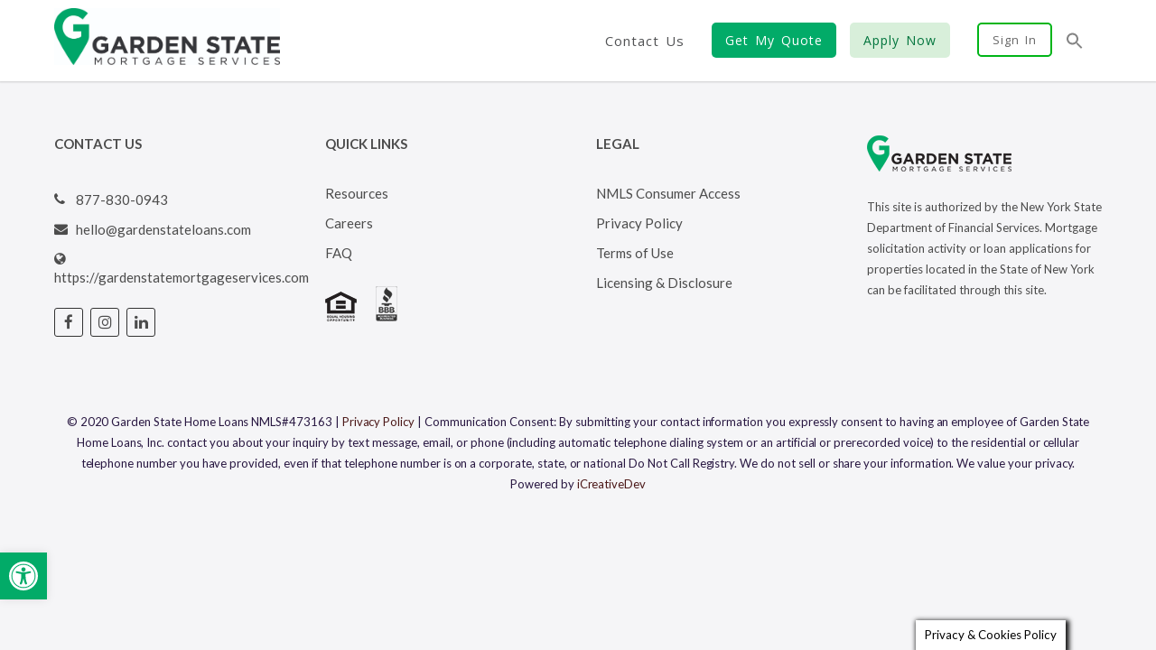

--- FILE ---
content_type: text/html; charset=UTF-8
request_url: https://gardenstatemortgageservices.com/how-to-spruce-up-your-garage-doors-appearance/
body_size: 26623
content:
<!doctype html>
<html lang="en-US">
<head>
<meta http-equiv="Content-Type" content="text/html; charset=UTF-8" />

<!-- Mobile Specific Metas & Favicons -->
<meta name='viewport' content='width=device-width, initial-scale=1.0' /><link rel="shortcut icon" href="https://gardenstatemortgageservices.com/wp-content/uploads/2022/02/favicon-16x16-1.png"><link rel="apple-touch-icon" href="https://gardenstatemortgageservices.com/wp-content/uploads/2022/02/apple-touch-icon.png"><link rel="apple-touch-icon" sizes="120x120" href="https://gardenstatemortgageservices.com/wp-content/uploads/2022/02/apple-touch-icon-1.png"><link rel="apple-touch-icon" sizes="76x76" href="https://gardenstatemortgageservices.com/wp-content/uploads/2022/02/apple-touch-icon-1.png"><link rel="apple-touch-icon" sizes="152x152" href="https://gardenstatemortgageservices.com/wp-content/uploads/2022/02/apple-touch-icon-1.png"><!-- WordPress Stuff -->

<!-- Global site tag (gtag.js) - Google Analytics -->
<script async src="https://www.googletagmanager.com/gtag/js?id=UA-40243557-1"></script>
<script>
  window.dataLayer = window.dataLayer || [];
  function gtag(){dataLayer.push(arguments);}
  gtag('js', new Date());
  gtag('config', 'UA-40243557-1');
</script>

                        <script>
                            /* You can add more configuration options to webfontloader by previously defining the WebFontConfig with your options */
                            if ( typeof WebFontConfig === "undefined" ) {
                                WebFontConfig = new Object();
                            }
                            WebFontConfig['google'] = {families: ['Open+Sans:400', 'Lato:100,300,400,700,900,100italic,300italic,400italic,700italic,900italic', 'Roboto:100,300,400,500,700,900,100italic,300italic,400italic,500italic,700italic,900italic&subset=latin']};

                            (function() {
                                var wf = document.createElement( 'script' );
                                wf.src = 'https://ajax.googleapis.com/ajax/libs/webfont/1.5.3/webfont.js';
                                wf.type = 'text/javascript';
                                wf.async = 'true';
                                var s = document.getElementsByTagName( 'script' )[0];
                                s.parentNode.insertBefore( wf, s );
                            })();
                        </script>
                        <meta name='robots' content='index, follow, max-image-preview:large, max-snippet:-1, max-video-preview:-1' />

	<!-- This site is optimized with the Yoast SEO plugin v26.6 - https://yoast.com/wordpress/plugins/seo/ -->
	<title>How to Make Your Garage Door More Attractive | Garden State Mortgage Services | NJ</title>
	<link rel="canonical" href="https://gardenstatemortgageservices.com/how-to-spruce-up-your-garage-doors-appearance/" />
	<meta property="og:locale" content="en_US" />
	<meta property="og:type" content="article" />
	<meta property="og:title" content="How to Make Your Garage Door More Attractive | Garden State Mortgage Services | NJ" />
	<meta property="og:description" content="When thinking of how to spruce up your home, concerns about the garage door rarely come to mind. However it can be very important for your home&rsquo;s overall curb appeal &ndash; a factor that plays an important role in your home&rsquo;s overall value. If your garage door is bland and boring or showy and out-of-place, it can reflect poorly both on your home and on you. An aesthetically pleasing garage door that goes well with your home itself and your property in general can make your home much more aesthetically pleasing and appealing to potential buyers. Windows Windows are a great way to spruce up your garage door. Not only do they make the garage door much more attractive, but also do they improve the garage itself. With better windows, your garage will have more natural lighting and create a more pleasing environment. Consider windows of different shapes (circular, rectangular, octagonal, etc.) and even different colors and tints! Painting One of the easiest ways to spruce up your garage door and your home is to paint it! A fresh coat of paint can dramatically improve how your garage door looks. When choosing a color, consider how well it might match [&hellip;]" />
	<meta property="og:url" content="https://gardenstatemortgageservices.com/how-to-spruce-up-your-garage-doors-appearance/" />
	<meta property="og:site_name" content="Garden State Mortgage Services | NJ" />
	<meta property="article:published_time" content="2017-08-16T14:21:42+00:00" />
	<meta property="og:image" content="https://gardenstatemortgageservices.com/wp-content/uploads/2017/08/GarageDoor-1-1.jpg" />
	<meta property="og:image:width" content="1300" />
	<meta property="og:image:height" content="800" />
	<meta property="og:image:type" content="image/jpeg" />
	<meta name="author" content="Garden State Loans" />
	<meta name="twitter:card" content="summary_large_image" />
	<meta name="twitter:label1" content="Written by" />
	<meta name="twitter:data1" content="Garden State Loans" />
	<meta name="twitter:label2" content="Est. reading time" />
	<meta name="twitter:data2" content="1 minute" />
	<!-- / Yoast SEO plugin. -->


<link rel='dns-prefetch' href='//a.omappapi.com' />
<link rel="alternate" type="application/rss+xml" title="Garden State Mortgage Services | NJ &raquo; Feed" href="https://gardenstatemortgageservices.com/feed/" />
<link rel="alternate" type="application/rss+xml" title="Garden State Mortgage Services | NJ &raquo; Comments Feed" href="https://gardenstatemortgageservices.com/comments/feed/" />
<link rel="alternate" title="oEmbed (JSON)" type="application/json+oembed" href="https://gardenstatemortgageservices.com/wp-json/oembed/1.0/embed?url=https%3A%2F%2Fgardenstatemortgageservices.com%2Fhow-to-spruce-up-your-garage-doors-appearance%2F" />
<link rel="alternate" title="oEmbed (XML)" type="text/xml+oembed" href="https://gardenstatemortgageservices.com/wp-json/oembed/1.0/embed?url=https%3A%2F%2Fgardenstatemortgageservices.com%2Fhow-to-spruce-up-your-garage-doors-appearance%2F&#038;format=xml" />
<style type="text/css" media="all">
/*!
 *  Font Awesome 4.0.3 by @davegandy - http://fontawesome.io - @fontawesome
 *  License - http://fontawesome.io/license (Font: SIL OFL 1.1, CSS: MIT License)
 */@font-face{font-family:'FontAwesome-imtst';src:url(https://gardenstatemortgageservices.com/wp-content/plugins/indeed-my-testimonials-vc/files/css/../fonts/fontawesome-webfont.eot#1767112256);src:url(https://gardenstatemortgageservices.com/wp-content/plugins/indeed-my-testimonials-vc/files/css/../fonts/fontawesome-webfont.eot#1767112256) format('embedded-opentype'),url(https://gardenstatemortgageservices.com/wp-content/plugins/indeed-my-testimonials-vc/files/css/../fonts/fontawesome-webfont.woff#1767112256) format('woff'),url(https://gardenstatemortgageservices.com/wp-content/plugins/indeed-my-testimonials-vc/files/css/../fonts/fontawesome-webfont.ttf#1767112256) format('truetype'),url(https://gardenstatemortgageservices.com/wp-content/plugins/indeed-my-testimonials-vc/files/css/../fonts/fontawesome-webfont.svg?v=4.0.3#fontawesomeregular) format('svg');font-weight:400;font-style:normal}.fa-imtst{display:inline-block;font-family:FontAwesome-imtst;font-display:block;font-style:normal;font-weight:400;line-height:1;-webkit-font-smoothing:antialiased;-moz-osx-font-smoothing:grayscale}
</style>
<style type="text/css" media="all">
/*!
 *  Font Awesome 4.1.0 by @davegandy - http://fontawesome.io - @fontawesome
 *  License - http://fontawesome.io/license (Font: SIL OFL 1.1, CSS: MIT License)
 */
 @font-face{font-family:'FontAwesome';src:url(https://gardenstatemortgageservices.com/wp-content/plugins/team-builder-pro/assets/css/font-awesome/css/../fonts/fontawesome-webfont.eot#1767112256);src:url(https://gardenstatemortgageservices.com/wp-content/plugins/team-builder-pro/assets/css/font-awesome/css/../fonts/fontawesome-webfont.eot#1767112256) format('embedded-opentype'),url(https://gardenstatemortgageservices.com/wp-content/plugins/team-builder-pro/assets/css/font-awesome/css/../fonts/fontawesome-webfont.woff#1767112256) format('woff'),url(https://gardenstatemortgageservices.com/wp-content/plugins/team-builder-pro/assets/css/font-awesome/css/../fonts/fontawesome-webfont.ttf#1767112256) format('truetype'),url(https://gardenstatemortgageservices.com/wp-content/plugins/team-builder-pro/assets/css/font-awesome/css/../fonts/fontawesome-webfont.svg?v=4.1.0#fontawesomeregular) format('svg');font-weight:400;font-style:normal}.fa{display:inline-block;font-family:FontAwesome;font-display:block;font-style:normal;font-weight:400;line-height:1;-webkit-font-smoothing:antialiased;-moz-osx-font-smoothing:grayscale}.fa-lg{font-size:1.33333333em;line-height:.75em;vertical-align:-15%}.fa-2x{font-size:2em}.fa-3x{font-size:3em}.fa-4x{font-size:4em}.fa-5x{font-size:5em}.fa-fw{width:1.28571429em;text-align:center}.fa-ul{padding-left:0;margin-left:2.14285714em;list-style-type:none}.fa-ul>li{position:relative}.fa-li{position:absolute;left:-2.14285714em;width:2.14285714em;top:.14285714em;text-align:center}.fa-li.fa-lg{left:-1.85714286em}.fa-border{padding:.2em .25em .15em;border:solid .08em #eee;border-radius:.1em}.pull-right{float:right}.pull-left{float:left}.fa.pull-left{margin-right:.3em}.fa.pull-right{margin-left:.3em}.fa-spin{-webkit-animation:spin 2s infinite linear;-moz-animation:spin 2s infinite linear;-o-animation:spin 2s infinite linear;animation:spin 2s infinite linear}@-moz-keyframes spin{0%{-moz-transform:rotate(0deg)}100%{-moz-transform:rotate(359deg)}}@-webkit-keyframes spin{0%{-webkit-transform:rotate(0deg)}100%{-webkit-transform:rotate(359deg)}}@-o-keyframes spin{0%{-o-transform:rotate(0deg)}100%{-o-transform:rotate(359deg)}}@keyframes spin{0%{-webkit-transform:rotate(0deg);transform:rotate(0deg)}100%{-webkit-transform:rotate(359deg);transform:rotate(359deg)}}.fa-rotate-90{filter:progid:DXImageTransform.Microsoft.BasicImage(rotation=1);-webkit-transform:rotate(90deg);-moz-transform:rotate(90deg);-ms-transform:rotate(90deg);-o-transform:rotate(90deg);transform:rotate(90deg)}.fa-rotate-180{filter:progid:DXImageTransform.Microsoft.BasicImage(rotation=2);-webkit-transform:rotate(180deg);-moz-transform:rotate(180deg);-ms-transform:rotate(180deg);-o-transform:rotate(180deg);transform:rotate(180deg)}.fa-rotate-270{filter:progid:DXImageTransform.Microsoft.BasicImage(rotation=3);-webkit-transform:rotate(270deg);-moz-transform:rotate(270deg);-ms-transform:rotate(270deg);-o-transform:rotate(270deg);transform:rotate(270deg)}.fa-flip-horizontal{filter:progid:DXImageTransform.Microsoft.BasicImage(rotation=0,mirror=1);-webkit-transform:scale(-1,1);-moz-transform:scale(-1,1);-ms-transform:scale(-1,1);-o-transform:scale(-1,1);transform:scale(-1,1)}.fa-flip-vertical{filter:progid:DXImageTransform.Microsoft.BasicImage(rotation=2,mirror=1);-webkit-transform:scale(1,-1);-moz-transform:scale(1,-1);-ms-transform:scale(1,-1);-o-transform:scale(1,-1);transform:scale(1,-1)}.fa-stack{position:relative;display:inline-block;width:2em;height:2em;line-height:2em;vertical-align:middle}.fa-stack-1x,.fa-stack-2x{position:absolute;left:0;width:100%;text-align:center}.fa-stack-1x{line-height:inherit}.fa-stack-2x{font-size:2em}.fa-inverse{color:#fff}.fa-glass:before{content:"\f000"}.fa-music:before{content:"\f001"}.fa-search:before{content:"\f002"}.fa-envelope-o:before{content:"\f003"}.fa-heart:before{content:"\f004"}.fa-star:before{content:"\f005"}.fa-star-o:before{content:"\f006"}.fa-user:before{content:"\f007"}.fa-film:before{content:"\f008"}.fa-th-large:before{content:"\f009"}.fa-th:before{content:"\f00a"}.fa-th-list:before{content:"\f00b"}.fa-check:before{content:"\f00c"}.fa-times:before{content:"\f00d"}.fa-search-plus:before{content:"\f00e"}.fa-search-minus:before{content:"\f010"}.fa-power-off:before{content:"\f011"}.fa-signal:before{content:"\f012"}.fa-gear:before,.fa-cog:before{content:"\f013"}.fa-trash-o:before{content:"\f014"}.fa-home:before{content:"\f015"}.fa-file-o:before{content:"\f016"}.fa-clock-o:before{content:"\f017"}.fa-road:before{content:"\f018"}.fa-download:before{content:"\f019"}.fa-arrow-circle-o-down:before{content:"\f01a"}.fa-arrow-circle-o-up:before{content:"\f01b"}.fa-inbox:before{content:"\f01c"}.fa-play-circle-o:before{content:"\f01d"}.fa-rotate-right:before,.fa-repeat:before{content:"\f01e"}.fa-refresh:before{content:"\f021"}.fa-list-alt:before{content:"\f022"}.fa-lock:before{content:"\f023"}.fa-flag:before{content:"\f024"}.fa-headphones:before{content:"\f025"}.fa-volume-off:before{content:"\f026"}.fa-volume-down:before{content:"\f027"}.fa-volume-up:before{content:"\f028"}.fa-qrcode:before{content:"\f029"}.fa-barcode:before{content:"\f02a"}.fa-tag:before{content:"\f02b"}.fa-tags:before{content:"\f02c"}.fa-book:before{content:"\f02d"}.fa-bookmark:before{content:"\f02e"}.fa-print:before{content:"\f02f"}.fa-camera:before{content:"\f030"}.fa-font:before{content:"\f031"}.fa-bold:before{content:"\f032"}.fa-italic:before{content:"\f033"}.fa-text-height:before{content:"\f034"}.fa-text-width:before{content:"\f035"}.fa-align-left:before{content:"\f036"}.fa-align-center:before{content:"\f037"}.fa-align-right:before{content:"\f038"}.fa-align-justify:before{content:"\f039"}.fa-list:before{content:"\f03a"}.fa-dedent:before,.fa-outdent:before{content:"\f03b"}.fa-indent:before{content:"\f03c"}.fa-video-camera:before{content:"\f03d"}.fa-photo:before,.fa-image:before,.fa-picture-o:before{content:"\f03e"}.fa-pencil:before{content:"\f040"}.fa-map-marker:before{content:"\f041"}.fa-adjust:before{content:"\f042"}.fa-tint:before{content:"\f043"}.fa-edit:before,.fa-pencil-square-o:before{content:"\f044"}.fa-share-square-o:before{content:"\f045"}.fa-check-square-o:before{content:"\f046"}.fa-arrows:before{content:"\f047"}.fa-step-backward:before{content:"\f048"}.fa-fast-backward:before{content:"\f049"}.fa-backward:before{content:"\f04a"}.fa-play:before{content:"\f04b"}.fa-pause:before{content:"\f04c"}.fa-stop:before{content:"\f04d"}.fa-forward:before{content:"\f04e"}.fa-fast-forward:before{content:"\f050"}.fa-step-forward:before{content:"\f051"}.fa-eject:before{content:"\f052"}.fa-chevron-left:before{content:"\f053"}.fa-chevron-right:before{content:"\f054"}.fa-plus-circle:before{content:"\f055"}.fa-minus-circle:before{content:"\f056"}.fa-times-circle:before{content:"\f057"}.fa-check-circle:before{content:"\f058"}.fa-question-circle:before{content:"\f059"}.fa-info-circle:before{content:"\f05a"}.fa-crosshairs:before{content:"\f05b"}.fa-times-circle-o:before{content:"\f05c"}.fa-check-circle-o:before{content:"\f05d"}.fa-ban:before{content:"\f05e"}.fa-arrow-left:before{content:"\f060"}.fa-arrow-right:before{content:"\f061"}.fa-arrow-up:before{content:"\f062"}.fa-arrow-down:before{content:"\f063"}.fa-mail-forward:before,.fa-share:before{content:"\f064"}.fa-expand:before{content:"\f065"}.fa-compress:before{content:"\f066"}.fa-plus:before{content:"\f067"}.fa-minus:before{content:"\f068"}.fa-asterisk:before{content:"\f069"}.fa-exclamation-circle:before{content:"\f06a"}.fa-gift:before{content:"\f06b"}.fa-leaf:before{content:"\f06c"}.fa-fire:before{content:"\f06d"}.fa-eye:before{content:"\f06e"}.fa-eye-slash:before{content:"\f070"}.fa-warning:before,.fa-exclamation-triangle:before{content:"\f071"}.fa-plane:before{content:"\f072"}.fa-calendar:before{content:"\f073"}.fa-random:before{content:"\f074"}.fa-comment:before{content:"\f075"}.fa-magnet:before{content:"\f076"}.fa-chevron-up:before{content:"\f077"}.fa-chevron-down:before{content:"\f078"}.fa-retweet:before{content:"\f079"}.fa-shopping-cart:before{content:"\f07a"}.fa-folder:before{content:"\f07b"}.fa-folder-open:before{content:"\f07c"}.fa-arrows-v:before{content:"\f07d"}.fa-arrows-h:before{content:"\f07e"}.fa-bar-chart-o:before{content:"\f080"}.fa-twitter-square:before{content:"\f081"}.fa-facebook-square:before{content:"\f082"}.fa-camera-retro:before{content:"\f083"}.fa-key:before{content:"\f084"}.fa-gears:before,.fa-cogs:before{content:"\f085"}.fa-comments:before{content:"\f086"}.fa-thumbs-o-up:before{content:"\f087"}.fa-thumbs-o-down:before{content:"\f088"}.fa-star-half:before{content:"\f089"}.fa-heart-o:before{content:"\f08a"}.fa-sign-out:before{content:"\f08b"}.fa-linkedin-square:before{content:"\f08c"}.fa-thumb-tack:before{content:"\f08d"}.fa-external-link:before{content:"\f08e"}.fa-sign-in:before{content:"\f090"}.fa-trophy:before{content:"\f091"}.fa-github-square:before{content:"\f092"}.fa-upload:before{content:"\f093"}.fa-lemon-o:before{content:"\f094"}.fa-phone:before{content:"\f095"}.fa-square-o:before{content:"\f096"}.fa-bookmark-o:before{content:"\f097"}.fa-phone-square:before{content:"\f098"}.fa-twitter:before{content:"\f099"}.fa-facebook:before{content:"\f09a"}.fa-github:before{content:"\f09b"}.fa-unlock:before{content:"\f09c"}.fa-credit-card:before{content:"\f09d"}.fa-rss:before{content:"\f09e"}.fa-hdd-o:before{content:"\f0a0"}.fa-bullhorn:before{content:"\f0a1"}.fa-bell:before{content:"\f0f3"}.fa-certificate:before{content:"\f0a3"}.fa-hand-o-right:before{content:"\f0a4"}.fa-hand-o-left:before{content:"\f0a5"}.fa-hand-o-up:before{content:"\f0a6"}.fa-hand-o-down:before{content:"\f0a7"}.fa-arrow-circle-left:before{content:"\f0a8"}.fa-arrow-circle-right:before{content:"\f0a9"}.fa-arrow-circle-up:before{content:"\f0aa"}.fa-arrow-circle-down:before{content:"\f0ab"}.fa-globe:before{content:"\f0ac"}.fa-wrench:before{content:"\f0ad"}.fa-tasks:before{content:"\f0ae"}.fa-filter:before{content:"\f0b0"}.fa-briefcase:before{content:"\f0b1"}.fa-arrows-alt:before{content:"\f0b2"}.fa-group:before,.fa-users:before{content:"\f0c0"}.fa-chain:before,.fa-link:before{content:"\f0c1"}.fa-cloud:before{content:"\f0c2"}.fa-flask:before{content:"\f0c3"}.fa-cut:before,.fa-scissors:before{content:"\f0c4"}.fa-copy:before,.fa-files-o:before{content:"\f0c5"}.fa-paperclip:before{content:"\f0c6"}.fa-save:before,.fa-floppy-o:before{content:"\f0c7"}.fa-square:before{content:"\f0c8"}.fa-navicon:before,.fa-reorder:before,.fa-bars:before{content:"\f0c9"}.fa-list-ul:before{content:"\f0ca"}.fa-list-ol:before{content:"\f0cb"}.fa-strikethrough:before{content:"\f0cc"}.fa-underline:before{content:"\f0cd"}.fa-table:before{content:"\f0ce"}.fa-magic:before{content:"\f0d0"}.fa-truck:before{content:"\f0d1"}.fa-pinterest:before{content:"\f0d2"}.fa-pinterest-square:before{content:"\f0d3"}.fa-google-plus-square:before{content:"\f0d4"}.fa-google-plus:before{content:"\f0d5"}.fa-money:before{content:"\f0d6"}.fa-caret-down:before{content:"\f0d7"}.fa-caret-up:before{content:"\f0d8"}.fa-caret-left:before{content:"\f0d9"}.fa-caret-right:before{content:"\f0da"}.fa-columns:before{content:"\f0db"}.fa-unsorted:before,.fa-sort:before{content:"\f0dc"}.fa-sort-down:before,.fa-sort-desc:before{content:"\f0dd"}.fa-sort-up:before,.fa-sort-asc:before{content:"\f0de"}.fa-envelope:before{content:"\f0e0"}.fa-linkedin:before{content:"\f0e1"}.fa-rotate-left:before,.fa-undo:before{content:"\f0e2"}.fa-legal:before,.fa-gavel:before{content:"\f0e3"}.fa-dashboard:before,.fa-tachometer:before{content:"\f0e4"}.fa-comment-o:before{content:"\f0e5"}.fa-comments-o:before{content:"\f0e6"}.fa-flash:before,.fa-bolt:before{content:"\f0e7"}.fa-sitemap:before{content:"\f0e8"}.fa-umbrella:before{content:"\f0e9"}.fa-paste:before,.fa-clipboard:before{content:"\f0ea"}.fa-lightbulb-o:before{content:"\f0eb"}.fa-exchange:before{content:"\f0ec"}.fa-cloud-download:before{content:"\f0ed"}.fa-cloud-upload:before{content:"\f0ee"}.fa-user-md:before{content:"\f0f0"}.fa-stethoscope:before{content:"\f0f1"}.fa-suitcase:before{content:"\f0f2"}.fa-bell-o:before{content:"\f0a2"}.fa-coffee:before{content:"\f0f4"}.fa-cutlery:before{content:"\f0f5"}.fa-file-text-o:before{content:"\f0f6"}.fa-building-o:before{content:"\f0f7"}.fa-hospital-o:before{content:"\f0f8"}.fa-ambulance:before{content:"\f0f9"}.fa-medkit:before{content:"\f0fa"}.fa-fighter-jet:before{content:"\f0fb"}.fa-beer:before{content:"\f0fc"}.fa-h-square:before{content:"\f0fd"}.fa-plus-square:before{content:"\f0fe"}.fa-angle-double-left:before{content:"\f100"}.fa-angle-double-right:before{content:"\f101"}.fa-angle-double-up:before{content:"\f102"}.fa-angle-double-down:before{content:"\f103"}.fa-angle-left:before{content:"\f104"}.fa-angle-right:before{content:"\f105"}.fa-angle-up:before{content:"\f106"}.fa-angle-down:before{content:"\f107"}.fa-desktop:before{content:"\f108"}.fa-laptop:before{content:"\f109"}.fa-tablet:before{content:"\f10a"}.fa-mobile-phone:before,.fa-mobile:before{content:"\f10b"}.fa-circle-o:before{content:"\f10c"}.fa-quote-left:before{content:"\f10d"}.fa-quote-right:before{content:"\f10e"}.fa-spinner:before{content:"\f110"}.fa-circle:before{content:"\f111"}.fa-mail-reply:before,.fa-reply:before{content:"\f112"}.fa-github-alt:before{content:"\f113"}.fa-folder-o:before{content:"\f114"}.fa-folder-open-o:before{content:"\f115"}.fa-smile-o:before{content:"\f118"}.fa-frown-o:before{content:"\f119"}.fa-meh-o:before{content:"\f11a"}.fa-gamepad:before{content:"\f11b"}.fa-keyboard-o:before{content:"\f11c"}.fa-flag-o:before{content:"\f11d"}.fa-flag-checkered:before{content:"\f11e"}.fa-terminal:before{content:"\f120"}.fa-code:before{content:"\f121"}.fa-mail-reply-all:before,.fa-reply-all:before{content:"\f122"}.fa-star-half-empty:before,.fa-star-half-full:before,.fa-star-half-o:before{content:"\f123"}.fa-location-arrow:before{content:"\f124"}.fa-crop:before{content:"\f125"}.fa-code-fork:before{content:"\f126"}.fa-unlink:before,.fa-chain-broken:before{content:"\f127"}.fa-question:before{content:"\f128"}.fa-info:before{content:"\f129"}.fa-exclamation:before{content:"\f12a"}.fa-superscript:before{content:"\f12b"}.fa-subscript:before{content:"\f12c"}.fa-eraser:before{content:"\f12d"}.fa-puzzle-piece:before{content:"\f12e"}.fa-microphone:before{content:"\f130"}.fa-microphone-slash:before{content:"\f131"}.fa-shield:before{content:"\f132"}.fa-calendar-o:before{content:"\f133"}.fa-fire-extinguisher:before{content:"\f134"}.fa-rocket:before{content:"\f135"}.fa-maxcdn:before{content:"\f136"}.fa-chevron-circle-left:before{content:"\f137"}.fa-chevron-circle-right:before{content:"\f138"}.fa-chevron-circle-up:before{content:"\f139"}.fa-chevron-circle-down:before{content:"\f13a"}.fa-html5:before{content:"\f13b"}.fa-css3:before{content:"\f13c"}.fa-anchor:before{content:"\f13d"}.fa-unlock-alt:before{content:"\f13e"}.fa-bullseye:before{content:"\f140"}.fa-ellipsis-h:before{content:"\f141"}.fa-ellipsis-v:before{content:"\f142"}.fa-rss-square:before{content:"\f143"}.fa-play-circle:before{content:"\f144"}.fa-ticket:before{content:"\f145"}.fa-minus-square:before{content:"\f146"}.fa-minus-square-o:before{content:"\f147"}.fa-level-up:before{content:"\f148"}.fa-level-down:before{content:"\f149"}.fa-check-square:before{content:"\f14a"}.fa-pencil-square:before{content:"\f14b"}.fa-external-link-square:before{content:"\f14c"}.fa-share-square:before{content:"\f14d"}.fa-compass:before{content:"\f14e"}.fa-toggle-down:before,.fa-caret-square-o-down:before{content:"\f150"}.fa-toggle-up:before,.fa-caret-square-o-up:before{content:"\f151"}.fa-toggle-right:before,.fa-caret-square-o-right:before{content:"\f152"}.fa-euro:before,.fa-eur:before{content:"\f153"}.fa-gbp:before{content:"\f154"}.fa-dollar:before,.fa-usd:before{content:"\f155"}.fa-rupee:before,.fa-inr:before{content:"\f156"}.fa-cny:before,.fa-rmb:before,.fa-yen:before,.fa-jpy:before{content:"\f157"}.fa-ruble:before,.fa-rouble:before,.fa-rub:before{content:"\f158"}.fa-won:before,.fa-krw:before{content:"\f159"}.fa-bitcoin:before,.fa-btc:before{content:"\f15a"}.fa-file:before{content:"\f15b"}.fa-file-text:before{content:"\f15c"}.fa-sort-alpha-asc:before{content:"\f15d"}.fa-sort-alpha-desc:before{content:"\f15e"}.fa-sort-amount-asc:before{content:"\f160"}.fa-sort-amount-desc:before{content:"\f161"}.fa-sort-numeric-asc:before{content:"\f162"}.fa-sort-numeric-desc:before{content:"\f163"}.fa-thumbs-up:before{content:"\f164"}.fa-thumbs-down:before{content:"\f165"}.fa-youtube-square:before{content:"\f166"}.fa-youtube:before{content:"\f167"}.fa-xing:before{content:"\f168"}.fa-xing-square:before{content:"\f169"}.fa-youtube-play:before{content:"\f16a"}.fa-dropbox:before{content:"\f16b"}.fa-stack-overflow:before{content:"\f16c"}.fa-instagram:before{content:"\f16d"}.fa-flickr:before{content:"\f16e"}.fa-adn:before{content:"\f170"}.fa-bitbucket:before{content:"\f171"}.fa-bitbucket-square:before{content:"\f172"}.fa-tumblr:before{content:"\f173"}.fa-tumblr-square:before{content:"\f174"}.fa-long-arrow-down:before{content:"\f175"}.fa-long-arrow-up:before{content:"\f176"}.fa-long-arrow-left:before{content:"\f177"}.fa-long-arrow-right:before{content:"\f178"}.fa-apple:before{content:"\f179"}.fa-windows:before{content:"\f17a"}.fa-android:before{content:"\f17b"}.fa-linux:before{content:"\f17c"}.fa-dribbble:before{content:"\f17d"}.fa-skype:before{content:"\f17e"}.fa-foursquare:before{content:"\f180"}.fa-trello:before{content:"\f181"}.fa-female:before{content:"\f182"}.fa-male:before{content:"\f183"}.fa-gittip:before{content:"\f184"}.fa-sun-o:before{content:"\f185"}.fa-moon-o:before{content:"\f186"}.fa-archive:before{content:"\f187"}.fa-bug:before{content:"\f188"}.fa-vk:before{content:"\f189"}.fa-weibo:before{content:"\f18a"}.fa-renren:before{content:"\f18b"}.fa-pagelines:before{content:"\f18c"}.fa-stack-exchange:before{content:"\f18d"}.fa-arrow-circle-o-right:before{content:"\f18e"}.fa-arrow-circle-o-left:before{content:"\f190"}.fa-toggle-left:before,.fa-caret-square-o-left:before{content:"\f191"}.fa-dot-circle-o:before{content:"\f192"}.fa-wheelchair:before{content:"\f193"}.fa-vimeo-square:before{content:"\f194"}.fa-turkish-lira:before,.fa-try:before{content:"\f195"}.fa-plus-square-o:before{content:"\f196"}.fa-space-shuttle:before{content:"\f197"}.fa-slack:before{content:"\f198"}.fa-envelope-square:before{content:"\f199"}.fa-wordpress:before{content:"\f19a"}.fa-openid:before{content:"\f19b"}.fa-institution:before,.fa-bank:before,.fa-university:before{content:"\f19c"}.fa-mortar-board:before,.fa-graduation-cap:before{content:"\f19d"}.fa-yahoo:before{content:"\f19e"}.fa-google:before{content:"\f1a0"}.fa-reddit:before{content:"\f1a1"}.fa-reddit-square:before{content:"\f1a2"}.fa-stumbleupon-circle:before{content:"\f1a3"}.fa-stumbleupon:before{content:"\f1a4"}.fa-delicious:before{content:"\f1a5"}.fa-digg:before{content:"\f1a6"}.fa-pied-piper-square:before,.fa-pied-piper:before{content:"\f1a7"}.fa-pied-piper-alt:before{content:"\f1a8"}.fa-drupal:before{content:"\f1a9"}.fa-joomla:before{content:"\f1aa"}.fa-language:before{content:"\f1ab"}.fa-fax:before{content:"\f1ac"}.fa-building:before{content:"\f1ad"}.fa-child:before{content:"\f1ae"}.fa-paw:before{content:"\f1b0"}.fa-spoon:before{content:"\f1b1"}.fa-cube:before{content:"\f1b2"}.fa-cubes:before{content:"\f1b3"}.fa-behance:before{content:"\f1b4"}.fa-behance-square:before{content:"\f1b5"}.fa-steam:before{content:"\f1b6"}.fa-steam-square:before{content:"\f1b7"}.fa-recycle:before{content:"\f1b8"}.fa-automobile:before,.fa-car:before{content:"\f1b9"}.fa-cab:before,.fa-taxi:before{content:"\f1ba"}.fa-tree:before{content:"\f1bb"}.fa-spotify:before{content:"\f1bc"}.fa-deviantart:before{content:"\f1bd"}.fa-soundcloud:before{content:"\f1be"}.fa-database:before{content:"\f1c0"}.fa-file-pdf-o:before{content:"\f1c1"}.fa-file-word-o:before{content:"\f1c2"}.fa-file-excel-o:before{content:"\f1c3"}.fa-file-powerpoint-o:before{content:"\f1c4"}.fa-file-photo-o:before,.fa-file-picture-o:before,.fa-file-image-o:before{content:"\f1c5"}.fa-file-zip-o:before,.fa-file-archive-o:before{content:"\f1c6"}.fa-file-sound-o:before,.fa-file-audio-o:before{content:"\f1c7"}.fa-file-movie-o:before,.fa-file-video-o:before{content:"\f1c8"}.fa-file-code-o:before{content:"\f1c9"}.fa-vine:before{content:"\f1ca"}.fa-codepen:before{content:"\f1cb"}.fa-jsfiddle:before{content:"\f1cc"}.fa-life-bouy:before,.fa-life-saver:before,.fa-support:before,.fa-life-ring:before{content:"\f1cd"}.fa-circle-o-notch:before{content:"\f1ce"}.fa-ra:before,.fa-rebel:before{content:"\f1d0"}.fa-ge:before,.fa-empire:before{content:"\f1d1"}.fa-git-square:before{content:"\f1d2"}.fa-git:before{content:"\f1d3"}.fa-hacker-news:before{content:"\f1d4"}.fa-tencent-weibo:before{content:"\f1d5"}.fa-qq:before{content:"\f1d6"}.fa-wechat:before,.fa-weixin:before{content:"\f1d7"}.fa-send:before,.fa-paper-plane:before{content:"\f1d8"}.fa-send-o:before,.fa-paper-plane-o:before{content:"\f1d9"}.fa-history:before{content:"\f1da"}.fa-circle-thin:before{content:"\f1db"}.fa-header:before{content:"\f1dc"}.fa-paragraph:before{content:"\f1dd"}.fa-sliders:before{content:"\f1de"}.fa-share-alt:before{content:"\f1e0"}.fa-share-alt-square:before{content:"\f1e1"}.fa-bomb:before{content:"\f1e2"}
</style>
<style id='wp-img-auto-sizes-contain-inline-css' type='text/css'>
img:is([sizes=auto i],[sizes^="auto," i]){contain-intrinsic-size:3000px 1500px}
/*# sourceURL=wp-img-auto-sizes-contain-inline-css */
</style>
<style id='wp-block-library-inline-css' type='text/css'>
:root{--wp-block-synced-color:#7a00df;--wp-block-synced-color--rgb:122,0,223;--wp-bound-block-color:var(--wp-block-synced-color);--wp-editor-canvas-background:#ddd;--wp-admin-theme-color:#007cba;--wp-admin-theme-color--rgb:0,124,186;--wp-admin-theme-color-darker-10:#006ba1;--wp-admin-theme-color-darker-10--rgb:0,107,160.5;--wp-admin-theme-color-darker-20:#005a87;--wp-admin-theme-color-darker-20--rgb:0,90,135;--wp-admin-border-width-focus:2px}@media (min-resolution:192dpi){:root{--wp-admin-border-width-focus:1.5px}}.wp-element-button{cursor:pointer}:root .has-very-light-gray-background-color{background-color:#eee}:root .has-very-dark-gray-background-color{background-color:#313131}:root .has-very-light-gray-color{color:#eee}:root .has-very-dark-gray-color{color:#313131}:root .has-vivid-green-cyan-to-vivid-cyan-blue-gradient-background{background:linear-gradient(135deg,#00d084,#0693e3)}:root .has-purple-crush-gradient-background{background:linear-gradient(135deg,#34e2e4,#4721fb 50%,#ab1dfe)}:root .has-hazy-dawn-gradient-background{background:linear-gradient(135deg,#faaca8,#dad0ec)}:root .has-subdued-olive-gradient-background{background:linear-gradient(135deg,#fafae1,#67a671)}:root .has-atomic-cream-gradient-background{background:linear-gradient(135deg,#fdd79a,#004a59)}:root .has-nightshade-gradient-background{background:linear-gradient(135deg,#330968,#31cdcf)}:root .has-midnight-gradient-background{background:linear-gradient(135deg,#020381,#2874fc)}:root{--wp--preset--font-size--normal:16px;--wp--preset--font-size--huge:42px}.has-regular-font-size{font-size:1em}.has-larger-font-size{font-size:2.625em}.has-normal-font-size{font-size:var(--wp--preset--font-size--normal)}.has-huge-font-size{font-size:var(--wp--preset--font-size--huge)}.has-text-align-center{text-align:center}.has-text-align-left{text-align:left}.has-text-align-right{text-align:right}.has-fit-text{white-space:nowrap!important}#end-resizable-editor-section{display:none}.aligncenter{clear:both}.items-justified-left{justify-content:flex-start}.items-justified-center{justify-content:center}.items-justified-right{justify-content:flex-end}.items-justified-space-between{justify-content:space-between}.screen-reader-text{border:0;clip-path:inset(50%);height:1px;margin:-1px;overflow:hidden;padding:0;position:absolute;width:1px;word-wrap:normal!important}.screen-reader-text:focus{background-color:#ddd;clip-path:none;color:#444;display:block;font-size:1em;height:auto;left:5px;line-height:normal;padding:15px 23px 14px;text-decoration:none;top:5px;width:auto;z-index:100000}html :where(.has-border-color){border-style:solid}html :where([style*=border-top-color]){border-top-style:solid}html :where([style*=border-right-color]){border-right-style:solid}html :where([style*=border-bottom-color]){border-bottom-style:solid}html :where([style*=border-left-color]){border-left-style:solid}html :where([style*=border-width]){border-style:solid}html :where([style*=border-top-width]){border-top-style:solid}html :where([style*=border-right-width]){border-right-style:solid}html :where([style*=border-bottom-width]){border-bottom-style:solid}html :where([style*=border-left-width]){border-left-style:solid}html :where(img[class*=wp-image-]){height:auto;max-width:100%}:where(figure){margin:0 0 1em}html :where(.is-position-sticky){--wp-admin--admin-bar--position-offset:var(--wp-admin--admin-bar--height,0px)}@media screen and (max-width:600px){html :where(.is-position-sticky){--wp-admin--admin-bar--position-offset:0px}}
/*wp_block_styles_on_demand_placeholder:6974b8cd7899a*/
/*# sourceURL=wp-block-library-inline-css */
</style>
<style id='classic-theme-styles-inline-css' type='text/css'>
/*! This file is auto-generated */
.wp-block-button__link{color:#fff;background-color:#32373c;border-radius:9999px;box-shadow:none;text-decoration:none;padding:calc(.667em + 2px) calc(1.333em + 2px);font-size:1.125em}.wp-block-file__button{background:#32373c;color:#fff;text-decoration:none}
/*# sourceURL=/wp-includes/css/classic-themes.min.css */
</style>
<link rel='stylesheet' id='wpo_min-header-0-css' href='https://gardenstatemortgageservices.com/wp-content/cache/wpo-minify/1767112256/assets/wpo-minify-header-6d2a9c25.min.css' type='text/css' media='all' />
<script type="text/javascript" id="wpo_min-header-0-js-extra">
/* <![CDATA[ */
var Cli_Data = {"nn_cookie_ids":[],"cookielist":[],"non_necessary_cookies":[],"ccpaEnabled":"","ccpaRegionBased":"","ccpaBarEnabled":"","strictlyEnabled":["necessary","obligatoire"],"ccpaType":"gdpr","js_blocking":"","custom_integration":"","triggerDomRefresh":"","secure_cookies":""};
var cli_cookiebar_settings = {"animate_speed_hide":"500","animate_speed_show":"500","background":"#FFF","border":"#b1a6a6c2","border_on":"","button_1_button_colour":"#000","button_1_button_hover":"#000000","button_1_link_colour":"#fff","button_1_as_button":"1","button_1_new_win":"","button_2_button_colour":"#333","button_2_button_hover":"#292929","button_2_link_colour":"#444","button_2_as_button":"","button_2_hidebar":"","button_3_button_colour":"#000","button_3_button_hover":"#000000","button_3_link_colour":"#fff","button_3_as_button":"1","button_3_new_win":"","button_4_button_colour":"#00960f","button_4_button_hover":"#00780c","button_4_link_colour":"#ffffff","button_4_as_button":"1","button_7_button_colour":"#00960f","button_7_button_hover":"#00780c","button_7_link_colour":"#fff","button_7_as_button":"1","button_7_new_win":"","font_family":"inherit","header_fix":"","notify_animate_hide":"1","notify_animate_show":"","notify_div_id":"#cookie-law-info-bar","notify_position_horizontal":"right","notify_position_vertical":"bottom","scroll_close":"1","scroll_close_reload":"","accept_close_reload":"","reject_close_reload":"","showagain_tab":"1","showagain_background":"#fff","showagain_border":"#000","showagain_div_id":"#cookie-law-info-again","showagain_x_position":"100px","text":"#000","show_once_yn":"1","show_once":"10000","logging_on":"","as_popup":"","popup_overlay":"1","bar_heading_text":"","cookie_bar_as":"banner","popup_showagain_position":"bottom-right","widget_position":"left"};
var log_object = {"ajax_url":"https://gardenstatemortgageservices.com/wp-admin/admin-ajax.php"};
//# sourceURL=wpo_min-header-0-js-extra
/* ]]> */
</script>
<script type="text/javascript" src="https://gardenstatemortgageservices.com/wp-content/cache/wpo-minify/1767112256/assets/wpo-minify-header-c698756c.min.js" id="wpo_min-header-0-js"></script>
<link rel="https://api.w.org/" href="https://gardenstatemortgageservices.com/wp-json/" /><link rel="alternate" title="JSON" type="application/json" href="https://gardenstatemortgageservices.com/wp-json/wp/v2/posts/4181" /><link rel="EditURI" type="application/rsd+xml" title="RSD" href="https://gardenstatemortgageservices.com/xmlrpc.php?rsd" />
<meta name="generator" content="WordPress 6.9" />
<link rel='shortlink' href='https://gardenstatemortgageservices.com/?p=4181' />
<style type="text/css">
#pojo-a11y-toolbar .pojo-a11y-toolbar-toggle a{ background-color: #02ab68;	color: #ffffff;}
#pojo-a11y-toolbar .pojo-a11y-toolbar-overlay, #pojo-a11y-toolbar .pojo-a11y-toolbar-overlay ul.pojo-a11y-toolbar-items.pojo-a11y-links{ border-color: #02ab68;}
body.pojo-a11y-focusable a:focus{ outline-style: solid !important;	outline-width: 1px !important;	outline-color: #FF0000 !important;}
#pojo-a11y-toolbar{ top: 85% !important;}
#pojo-a11y-toolbar .pojo-a11y-toolbar-overlay{ background-color: #ffffff;}
#pojo-a11y-toolbar .pojo-a11y-toolbar-overlay ul.pojo-a11y-toolbar-items li.pojo-a11y-toolbar-item a, #pojo-a11y-toolbar .pojo-a11y-toolbar-overlay p.pojo-a11y-toolbar-title{ color: #333333;}
#pojo-a11y-toolbar .pojo-a11y-toolbar-overlay ul.pojo-a11y-toolbar-items li.pojo-a11y-toolbar-item a.active{ background-color: #02ab68;	color: #ffffff;}
@media (max-width: 767px) { #pojo-a11y-toolbar { top: 85% !important; } }</style><style type="text/css">
body{ font: 400 16px Lato, Arial, Helvetica, sans-serif; color: #6d6d6d; line-height: 1.8;} .wrapall, .boxed-layout{ background-color: #ffffff; } body.page-template-page-blank-php{ background: #ffffff !important; } h1, .title-h1{ font: 700 28px Roboto, Arial, Helvetica, sans-serif; color: #333333; } h2{ font: 700 24px Roboto, Arial, Helvetica, sans-serif; color: #333333; } h3{ font: 700 20px Roboto, Arial, Helvetica, sans-serif; color: #333333; } h4{ font: 700 16px Roboto, Arial, Helvetica, sans-serif; color: #333333; } h5{ font: 700 16px Roboto, Arial, Helvetica, sans-serif; color: #333333; } h6{ font: 700 16px Roboto, Arial, Helvetica, sans-serif; color: #333333; } .title{ font-family: 'Roboto', Arial, Helvetica, sans-serif; } h1 a, h2 a, h3 a, h4 a, h5 a, h6 a { font-weight: inherit; color: inherit; } h1 a:hover, h2 a:hover, h3 a:hover, h4 a:hover, h5 a:hover, h6 a:hover, a:hover h1, a:hover h2, a:hover h3, a:hover h4, a:hover h5, a:hover h6 { color: #02ab68; } a{ color: #02ab68; } a:hover{ color: #02ab68; } input[type='text'], input[type='password'], input[type='email'], input[type='tel'], input[type='date'], input[type='number'], textarea, select { font-family: Lato, Arial, Helvetica, sans-serif; font-size: 16px; } #sidebar .widget h3{ font: 700 15px Lato, Arial, Helvetica, sans-serif; color: #444444; } .container .twelve.alt.sidebar-right, .container .twelve.alt.sidebar-left, #sidebar.sidebar-right #sidebar-widgets, #sidebar.sidebar-left #sidebar-widgets{ border-color: #efefef;} #topbar{ background: #f5f5f5; color: #777777; } #topbar a{ color: #999999; } #topbar a:hover{ color: #333333; } @media only screen and (max-width: 767px) { #topbar .topbar-col1{ background: #f5f5f5; } } /* Navigation */ #navigation > ul > li > a{ font: 400 15px Open Sans, Arial, Helvetica, sans-serif; color: #515254; } #navigation > ul > li:hover > a, #navigation > ul > li > a:hover { color: #02ab68; } #navigation li.current-menu-item > a:hover, #navigation li.current-page-ancestor > a:hover, #navigation li.current-menu-ancestor > a:hover, #navigation li.current-menu-parent > a:hover, #navigation li.current_page_ancestor > a:hover, #navigation > ul > li.sfHover > a { color: #02ab68; } #navigation li.current-menu-item > a, #navigation li.current-page-ancestor > a, #navigation li.current-menu-ancestor > a, #navigation li.current-menu-parent > a, #navigation li.current_page_ancestor > a { color: #02ab68; } #navigation ul li:hover{ border-color: #02ab68; } #navigation li.current-menu-item, #navigation li.current-page-ancestor, #navigation li.current-menu-ancestor, #navigation li.current-menu-parent, #navigation li.current_page_ancestor{ border-color: #02ab68; } #navigation .sub-menu{ background: #ffffff; } #navigation .sub-menu li a{ font: 400 13px Open Sans, Arial, Helvetica, sans-serif; color: #777777; } #navigation .sub-menu li a:hover{ color: #02ab68; } #navigation .sub-menu li.current_page_item > a, #navigation .sub-menu li.current_page_item > a:hover, #navigation .sub-menu li.current-menu-item > a, #navigation .sub-menu li.current-menu-item > a:hover, #navigation .sub-menu li.current-page-ancestor > a, #navigation .sub-menu li.current-page-ancestor > a:hover, #navigation .sub-menu li.current-menu-ancestor > a, #navigation .sub-menu li.current-menu-ancestor > a:hover, #navigation .sub-menu li.current-menu-parent > a, #navigation .sub-menu li.current-menu-parent > a:hover, #navigation .sub-menu li.current_page_ancestor > a, #navigation .sub-menu li.current_page_ancestor > a:hover{ color: #02ab68; } #navigation .sub-menu li a, #navigation .sub-menu ul li a{ border-color: #efefef; } #navigation > ul > li.megamenu > ul.sub-menu{ background: #ffffff; border-color: #02ab68; } #navigation > ul > li.megamenu > ul > li { border-right-color: #efefef !important; } #navigation > ul > li.megamenu ul li a{ color:#777777; } #navigation > ul > li.megamenu > ul > li > a { color:#ffffff; } #navigation > ul > li.megamenu > ul ul li a:hover, #header #navigation > ul > li.megamenu > ul ul li.current-menu-item a { color: #02ab68 !important; background-color: #333333 !important; } /* Header General */ #search-btn, #shopping-btn, #close-search-btn { color: #bbbbbb; } #search-btn:hover, #shopping-btn:hover, #close-search-btn:hover { color: #999999; } #slogan{ font: 400 20px Open Sans, Arial, Helvetica, sans-serif; color: #777777; margin-top: 26px; } /* Mobile Header */ #mobile-navigation{ background: #ffffff; } #mobile-navigation ul li a{ font: 400 13px Open Sans, Arial, Helvetica, sans-serif; color: #777777; border-bottom-color: #efefef !important; } #mobile-navigation ul li a:hover, #mobile-navigation ul li a:hover [class^='fa-'], #mobile-navigation li.open > a, #mobile-navigation ul li.current-menu-item > a, #mobile-navigation ul li.current-menu-ancestor > a{ color: #02ab68; } body #mobile-navigation li.open > a [class^='fa-']{ color: #02ab68; } #mobile-navigation form, #mobile-navigation form input{ background: #444444; color: #cccccc; } #mobile-navigation form:before{ color: #cccccc; } #mobile-header{ background: #ffffff; height: 90px; } #mobile-navigation-btn, #mobile-cart-btn, #mobile-shopping-btn{ color: #bbbbbb; line-height: 90px; } #mobile-navigation-btn:hover, #mobile-cart-btn:hover, #mobile-shopping-btn:hover { color: #999999; } #mobile-header .logo{ margin-top: 9px; } /* Header V1 */ #header.header-v1 { height: 90px; background: #ffffff; } .header-v1 .logo{ margin-top: 9px; } .header-v1 #navigation > ul > li{ height: 90px; padding-top: 35px; } .header-v1 #navigation .sub-menu{ top: 90px; } .header-v1 .header-icons-divider{ line-height: 90px; background: #efefef; } #header.header-v1 .widget_shopping_cart{ top: 90px; } .header-v1 #search-btn, .header-v1 #close-search-btn, .header-v1 #shopping-btn{ line-height: 90px; } .header-v1 #search-top, .header-v1 #search-top input{ height: 90px; } .header-v1 #search-top input{ color: #666666; font-family: Lato, Arial, Helvetica, sans-serif; } /* Header V3 */ #header.header-v3 { background: #ffffff; } .header-v3 .navigation-wrap{ background: #ffffff; border-top: 1px solid #efefef; } .header-v3 .logo { margin-top: 30px; margin-bottom: 30px; } /* Header V4 */ #header.header-v4 { background: #ffffff; } .header-v4 .navigation-wrap{ background: #ffffff; border-top: 1px solid #efefef; } .header-v4 .logo { margin-top: 30px; margin-bottom: 30px; } /* Transparent Header */ #transparentimage{ padding: 90px 0 0 0; } .header-is-transparent #mobile-navigation{ top: 90px; } /* Stuck */ .stuck{ background: #ffffff; } /* Titlebars */ .titlebar h1, .title-h1{ font: 700 35px Lato, Arial, Helvetica, sans-serif; color: #777777; } #fulltitle{ background: #f9f9f9; border-bottom: 1px solid #efefef; } #breadcrumbs{ margin-top: 6px; } #breadcrumbs, #breadcrumbs a{ font: 13px Open Sans, Arial, Helvetica, sans-serif; color: #aaaaaa; } #breadcrumbs a:hover{ color: #666666; } #fullimagecenter h1, #transparentimage h1, #fullimagecenter .title-h1, #transparentimage .title-h1{ font: 700 50px Lato, Arial, Helvetica, sans-serif; color: #ffffff; text-transform: uppercase; letter-spacing: 2px; text-align: center; } /* Footer */ #footer .widget h3{ font: 700 15px Lato, Arial, Helvetica, sans-serif; color: #4c4c4c; } #footer{ color: #4c4c4c; border-top: 4px none #1cbac8; } #footer{ background-color: #f5f5f7; } #footer a, #footer .widget ul li:after { color: #4c4c4c; } #footer a:hover, #footer .widget ul li:hover:after { color: #02ab68; } #footer .widget ul li{ border-bottom-color: #ffffff; } /* Copyright */ #copyright{ background: #f5f5f7; color: #4c4c4c; } #copyright a { color: #4c1919; } #copyright a:hover { color: #02ab68; } /* Color Accent */ .highlight{color:#02ab68 !important;} ::selection{ background: #02ab68; } ::-moz-selection { background: #02ab68; } #shopping-btn span{background:#02ab68;} .blog-page .post h1 a:hover,.blog-page .post h2 a:hover{color:#02ab68;} .entry-image .entry-overlay{background:#02ab68;} .entry-quote a:hover{background:#02ab68;} .entry-link a:hover{background:#02ab68;} .blog-single .entry-tags a:hover{color:#02ab68;} .sharebox ul li a:hover{color:#02ab68;} #pagination .current a{background:#02ab68;} #filters ul li a:hover{color:#02ab68;} #filters ul li a.active{color:#02ab68;} #back-to-top a:hover{background-color:#02ab68;} #sidebar .widget ul li a:hover{color:#02ab68;} #sidebar .widget ul li:hover:after{color:#02ab68;} .widget_tag_cloud a:hover,.widget_product_tag_cloud a:hover{background:#02ab68;border-color:#02ab68;} .widget_portfolio .portfolio-widget-item .portfolio-overlay{background:#02ab68;} #sidebar .widget_nav_menu ul li a:hover{color:#02ab68;} #footer .widget_tag_cloud a:hover,#footer .widget_product_tag_cloud a:hover{background:#02ab68;border-color:#02ab68;} /* Shortcodes */ .box.style-2{border-top-color:#02ab68;} .box.style-4{border-color:#02ab68;} .box.style-6{background:#02ab68;} a.button,input[type=submit],button,.minti_button{background:#02ab68;border-color:#02ab68;} a.button.color-2{color:#02ab68;border-color:#02ab68;} a.button.color-3{background:#02ab68;border-color:#02ab68;} a.button.color-9{color:#02ab68;} a.button.color-6:hover{background:#02ab68;border-color:#02ab68;} a.button.color-7:hover{background:#02ab68;border-color:#02ab68;} .counter-number{color:#02ab68;} .divider-title.align-center:after, .divider-title.align-left:after { background-color:#02ab68 } .divider5{border-bottom-color:#02ab68;} .dropcap.dropcap-circle{background-color:#02ab68;} .dropcap.dropcap-box{background-color:#02ab68;} .dropcap.dropcap-color{color:#02ab68;} .toggle .toggle-title.active, .color-light .toggle .toggle-title.active{ background:#02ab68; border-color: #02ab68;} .iconbox-style-1.icon-color-accent i.boxicon,.iconbox-style-2.icon-color-accent i.boxicon,.iconbox-style-3.icon-color-accent i.boxicon,.iconbox-style-8.icon-color-accent i.boxicon,.iconbox-style-9.icon-color-accent i.boxicon{color:#02ab68!important;} .iconbox-style-4.icon-color-accent i.boxicon,.iconbox-style-5.icon-color-accent i.boxicon,.iconbox-style-6.icon-color-accent i.boxicon,.iconbox-style-7.icon-color-accent i.boxicon,.flip .icon-color-accent.card .back{background:#02ab68;} .latest-blog .blog-item .blog-overlay{background:#02ab68;} .latest-blog .blog-item .blog-pic i{color:#02ab68;} .latest-blog .blog-item h4 a:hover{color:#02ab68;} .progressbar .progress-percentage{background:#02ab68;} .wpb_widgetised_column .widget ul li a:hover{color:#02ab68;} .wpb_widgetised_column .widget ul li:hover:after{color:#02ab68;} .wpb_accordion .wpb_accordion_wrapper .ui-state-active .ui-icon{background-color:#02ab68;} .wpb_accordion .wpb_accordion_wrapper .ui-state-active.wpb_accordion_header a{color:#02ab68;} .wpb_accordion .wpb_accordion_wrapper .wpb_accordion_header a:hover,.wpb_accordion .wpb_accordion_wrapper .wpb_accordion_header a:hover .ui-state-default .ui-icon{color:#02ab68;} .wpb_accordion .wpb_accordion_wrapper .wpb_accordion_header:hover .ui-icon{background-color:#02ab68!important;} .wpb_content_element.wpb_tabs .wpb_tabs_nav li.ui-tabs-active{border-bottom-color:#02ab68;} .portfolio-item h4 a:hover{ color: #02ab68; } .portfolio-filters ul li a:hover { color: #02ab68; } .portfolio-filters ul li a.active { color: #02ab68; } .portfolio-overlay-icon .portfolio-overlay{ background: #02ab68; } .portfolio-overlay-icon i{ color: #02ab68; } .portfolio-overlay-effect .portfolio-overlay{ background: #02ab68; } .portfolio-overlay-name .portfolio-overlay{ background: #02ab68; } .portfolio-detail-attributes ul li a:hover{ color: #02ab68; } a.catimage:hover .catimage-text{ background: #02ab68; } /* WooCommerce */ .products li h3{font: 400 16px Lato, Arial, Helvetica, sans-serif; color: #6d6d6d;} .woocommerce .button.checkout-button{background:#02ab68;border-color:#02ab68;} .woocommerce .products .onsale{background:#02ab68;} .product .onsale{background:#02ab68;} button.single_add_to_cart_button:hover{background:#02ab68;} .woocommerce-tabs > ul > li.active a{color:#02ab68;border-bottom-color:#02ab68;} p.stars a:hover{background:#02ab68;} p.stars a.active,p.stars a.active:after{background:#02ab68;} .product_list_widget a{color:#02ab68;} .woocommerce .widget_layered_nav li.chosen a{color:#02ab68!important;} .woocommerce .widget_product_categories > ul > li.current-cat > a{color:#02ab68!important;} .woocommerce .widget_product_categories > ul > li.current-cat:after{color:#02ab68!important;} .woocommerce-message{ background: #02ab68; } .bbp-topics-front ul.super-sticky .bbp-topic-title:before, .bbp-topics ul.super-sticky .bbp-topic-title:before, .bbp-topics ul.sticky .bbp-topic-title:before, .bbp-forum-content ul.sticky .bbp-topic-title:before{color: #02ab68!important; } #subscription-toggle a:hover{ background: #02ab68; } .bbp-pagination-links span.current{ background: #02ab68; } div.wpcf7-mail-sent-ok,div.wpcf7-mail-sent-ng,div.wpcf7-spam-blocked,div.wpcf7-validation-errors{ background: #02ab68; } .wpcf7-not-valid{ border-color: #02ab68 !important;} .products .button.add_to_cart_button{ color: #02ab68!important; } .minti_list.color-accent li:before{ color: #02ab68!important; } .blogslider_text .post-categories li a{ background-color: #02ab68; } .minti_zooming_slider .flex-control-nav li .minti_zooming_slider_ghost { background-color: #02ab68; } .minti_carousel.pagination_numbers .owl-dots .owl-dot.active{ background-color: #02ab68; } .wpb_content_element.wpb_tour .wpb_tabs_nav li.ui-tabs-active, .color-light .wpb_content_element.wpb_tour .wpb_tabs_nav li.ui-tabs-active{ background-color: #02ab68; } .masonry_icon i{ color: #02ab68; } .woocommerce-MyAccount-navigation-link.is-active a{ color: #02ab68;} /* Special Font */ .font-special, .button, .counter-title, h6, .wpb_accordion .wpb_accordion_wrapper .wpb_accordion_header a, .pricing-plan .pricing-plan-head h3, a.catimage, .divider-title, button, input[type='submit'], input[type='reset'], input[type='button'], .vc_pie_chart h4, .page-404 h3, .minti_masonrygrid_item h4{ font-family: 'Lato', Arial, Helvetica, sans-serif; /*letter-spacing: 2px; font-weight: 700;*/} .ui-helper-reset{ line-height: 1.8; } /* User CSS from Theme Options */ .cm-ct-tp-row{ margin-bottom: -180px !important; } #navigation ul .ct-apply-now a { background-color: #D8EFDA; color: #01743c !important; font-size: 14px; padding: 10px 15px!important; border-radius: 5px; margin-top: 25px!important; } .header-v1 .logo { width: 250px; } @media only screen and ( max-width: 959px ){ .logo_standard { display: block !important; } } @media only screen and (max-width: 959px) { #header, .sticky-wrapper{display:none;} #mobile-header{display:inherit} }
</style>
<!-- Meta Pixel Code -->
<script type='text/javascript'>
!function(f,b,e,v,n,t,s){if(f.fbq)return;n=f.fbq=function(){n.callMethod?
n.callMethod.apply(n,arguments):n.queue.push(arguments)};if(!f._fbq)f._fbq=n;
n.push=n;n.loaded=!0;n.version='2.0';n.queue=[];t=b.createElement(e);t.async=!0;
t.src=v;s=b.getElementsByTagName(e)[0];s.parentNode.insertBefore(t,s)}(window,
document,'script','https://connect.facebook.net/en_US/fbevents.js?v=next');
</script>
<!-- End Meta Pixel Code -->

      <script type='text/javascript'>
        var url = window.location.origin + '?ob=open-bridge';
        fbq('set', 'openbridge', '217477956215872', url);
      </script>
    <script type='text/javascript'>fbq('init', '217477956215872', {}, {
    "agent": "wordpress-6.9-3.0.16"
})</script><script type='text/javascript'>
    fbq('track', 'PageView', []);
  </script>
<!-- Meta Pixel Code -->
<noscript>
<img height="1" width="1" style="display:none" alt="fbpx"
src="https://www.facebook.com/tr?id=217477956215872&ev=PageView&noscript=1" />
</noscript>
<!-- End Meta Pixel Code -->
<meta name="generator" content="Powered by WPBakery Page Builder - drag and drop page builder for WordPress."/>
<meta name="google-site-verification" content="HCrA67Ux6v3emC4m32_Rhxhz43IhEz-ATlZSXcpI2Do" />
<!-- Global site tag (gtag.js) - Google Analytics -->
<script async src="https://www.googletagmanager.com/gtag/js?id=UA-149512372-1"></script>
<script>
  window.dataLayer = window.dataLayer || [];
  function gtag(){dataLayer.push(arguments);}
  gtag('js', new Date());

  gtag('config', 'UA-149512372-1');
</script>
<!-- Global site tag (gtag.js) - Google Ads: 862774898 -->
<script async src="https://www.googletagmanager.com/gtag/js?id=AW-862774898"></script>
<script>
  window.dataLayer = window.dataLayer || [];
  function gtag(){dataLayer.push(arguments);}
  gtag('js', new Date());

  gtag('config', 'AW-862774898');
</script>

<script>

  (function(root) {

      var ta = document.createElement('script'); ta.type = 'text/javascript'; ta.async = true;

      ta.src = 'https://analytics.tiktok.com/i18n/pixel/sdk.js?sdkid=BSV8SQ9BAFSQRGNC9260';

      var s = document.getElementsByTagName('script')[0];

      s.parentNode.insertBefore(ta, s);

  })(window);

</script>

<!--BEGIN QUALTRICS WEBSITE FEEDBACK SNIPPET-->
<script type='text/javascript'>
(function(){var g=function(e,h,f,g){
this.get=function(a){for(var a=a+"=",c=document.cookie.split(";"),b=0,e=c.length;b<e;b++){for(var d=c[b];" "==d.charAt(0);)d=d.substring(1,d.length);if(0==d.indexOf(a))return d.substring(a.length,d.length)}return null};
this.set=function(a,c){var b="",b=new Date;b.setTime(b.getTime()+6048E5);b="; expires="+b.toGMTString();document.cookie=a+"="+c+b+"; path=/; "};
this.check=function(){var a=this.get(f);if(a)a=a.split(":");else if(100!=e)"v"==h&&(e=Math.random()>=e/100?0:100),a=[h,e,0],this.set(f,a.join(":"));else return!0;var c=a[1];if(100==c)return!0;switch(a[0]){case "v":return!1;case "r":return c=a[2]%Math.floor(100/c),a[2]++,this.set(f,a.join(":")),!c}return!0};
this.go=function(){if(this.check()){var a=document.createElement("script");a.type="text/javascript";a.src=g;document.body&&document.body.appendChild(a)}};
this.start=function(){var t=this;"complete"!==document.readyState?window.addEventListener?window.addEventListener("load",function(){t.go()},!1):window.attachEvent&&window.attachEvent("onload",function(){t.go()}):t.go()};};
try{(new g(100,"r","QSI_S_ZN_85PpZ3ootszdHUN","https://zn85ppz3ootszdhun-gardenstatehomeloan.siteintercept.qualtrics.com/SIE/?Q_ZID=ZN_85PpZ3ootszdHUN")).start()}catch(i){}})();
</script><div id='ZN_85PpZ3ootszdHUN'><!--DO NOT REMOVE-CONTENTS PLACED HERE--></div>
<!--END WEBSITE FEEDBACK SNIPPET-->

<script type="text/javascript">
piAId = '871701';
piCId = '55361';
piHostname = 'pi.pardot.com';

(function() {
	function async_load(){
		var s = document.createElement('script'); s.type = 'text/javascript';
		s.src = ('https:' == document.location.protocol ? 'https://pi' : 'http://cdn') + '.pardot.com/pd.js';
		var c = document.getElementsByTagName('script')[0]; c.parentNode.insertBefore(s, c);
	}
	if(window.attachEvent) { window.attachEvent('onload', async_load); }
	else { window.addEventListener('load', async_load, false); }
})();
</script>
<script type="text/javascript" async>
  (function (z, y, n, b, i, t) {
    if (!z[i]) {
      var s, m;
      z.GlobalZynBitNamespace = z.GlobalZynBitNamespace || [];
      z.GlobalZynBitNamespace.push(i);
      z[i] = {};
      m =["init", "trackWebVisit"];
      m.forEach(function (s) {
        z[i][s] = function(){
          (z[i][s].q = z[i][s].q || []).push(arguments)
        };
        z[i][s].q = z[i][s].q || [];
      });

      t = y.createElement(n);
      s = y.getElementsByTagName(n)[0];
      t.async = 1;
      t.src = b;
      s.parentNode.insertBefore(t, s)
    }
  }(window, document, "script", "//home.cirrusinsight.com/js/activityAnalytics.js", "zyntrack"));
  zyntrack.init("zyntrack-activity-raw.azurewebsites.net", 10028, "28cfb896-4d7f-4362-967a-2eef5d563523", "Garden State Home Loans, Inc.");
  zyntrack.trackWebVisit(document);
</script><link rel="icon" href="https://gardenstatemortgageservices.com/wp-content/uploads/2022/02/cropped-icon-for-favicon-32x32.png" sizes="32x32" />
<link rel="icon" href="https://gardenstatemortgageservices.com/wp-content/uploads/2022/02/cropped-icon-for-favicon-192x192.png" sizes="192x192" />
<link rel="apple-touch-icon" href="https://gardenstatemortgageservices.com/wp-content/uploads/2022/02/cropped-icon-for-favicon-180x180.png" />
<meta name="msapplication-TileImage" content="https://gardenstatemortgageservices.com/wp-content/uploads/2022/02/cropped-icon-for-favicon-270x270.png" />
		<style type="text/css" id="wp-custom-css">
			#navigation ul .get-started a {
    background-color: #02ab68 !important;
}






@media(max-width: 768px) {
	#pojo-a11y-toolbar {
		display: none;
	}
}
@media(min-width: 768px) {
	.pojo-a11y-toolbar-overlay {
		transform: translate(0, -86%);
	}
}
.GetMyRateButton button{
		align-content: center
    cursor: pointer;
    border: 1px solid #069c60;
    border-bottom-color: #02ab68;
    box-shadow: inset 0 -2px 0 #069c60, inset 0 1px 0 rgba(255,255,255,0.33);
    font-size: 28px;
    margin-left: auto;
    margin-right: auto;
    max-width: none;
    padding: 13px 50px 13px 50px;
    transition: all 0.3s ease;
    white-space: nowrap;
    z-index: 2;
    animation-name: fmctyBounce;
    animation-iteration-count: 2;
    animation-delay: 2s;
    animation-duration: 5s;
  font-family: proxima-nova, Roboto, sans-serif;
    font-weight: 800;
    font-style: normal;
    -webkit-transition: all .1s linear;
    -moz-transition: all .1s linear;
    -ms-transition: all .1s linear;
    -o-transition: all .1s linear;
    transition: all .1s linear;
    -webkit-appearance: none;
    background-color: #02ab68;
    border: 0 none;
    border-radius: 4px;
    color: #ffffff;
    display: inline;
    font-size: 20px;
    margin: 5px;
    padding: 15px;
    position: relative;
    line-height: 1em;
    text-decoration: none;
}
.HomePageButtons button.ybtn{
    cursor: pointer;
    border: 1px solid #fbcf3b;
    border-bottom-color: #eab400;
    box-shadow: inset 0 -2px 0 #eab400, inset 0 1px 0 rgba(255,255,255,0.33);
    font-size: 28px;
    margin-left: auto;
    margin-right: auto;
    max-width: none;
    padding: 13px 40px 13px 20px;
    transition: all 0.3s ease;
    white-space: nowrap;
    z-index: 2;
    animation-name: fmctyBounce;
    animation-iteration-count: 2;
    animation-delay: 2s;
    animation-duration: 5s;
  font-family: proxima-nova, Roboto, sans-serif;
    font-weight: 800;
    font-style: normal;
    -webkit-transition: all .1s linear;
    -moz-transition: all .1s linear;
    -ms-transition: all .1s linear;
    -o-transition: all .1s linear;
    transition: all .1s linear;
    -webkit-appearance: none;
    background-color: #fbcf3b;
    border: 0 none;
    border-radius: 4px;
    color: #202021;
    display: inline-block;
    font-size: 20px;
    margin: 5px;
    padding: 15px;
    position: relative;
    line-height: 1em;
    text-decoration: none;
}

button.ybtn span::before{
  content: "";
  display: inline-block;
  position: absolute;
  width: 40px;
  height: 40px;
  background-size: contain;
  background-repeat:no-repeat;
  left:10px;
}

button.refinance span::before{
  background-image: url('https://assets.codepen.io/5468813/full+color+workflow+refinanace.svg');
  top:5px;
}

button.purchase span::before{
  background-image: url('https://assets.codepen.io/5468813/full+color+workflow+purchase+loan.svg');
  top:8px;
}

button.ybtn span{
  margin-left:40px;
}

.is-rounded .is-alt-btns .buttons__icon {
    width: auto;
    height: 78px;
    background-size: 48px 48px;
    background-position: 16px center;
    line-height: 62px;
    font-size: 18px;
    font-weight: 600;
    text-align: left;
    padding-left: 72px;
    padding-right: 16px;
    max-width: 246px;
    box-sizing: border-box;
}

.is-rounded .buttons__icon {
    position: relative;
    box-shadow: 0px 8px 14px rgb(0 0 0 / 16%);
    border-radius: 100px;
    border: 6px solid #d1dae2;
    background-position: center;
    background-color: #fff;
    background-repeat: no-repeat;
    background-size: 50%;
    width: 116px;
    height: 116px;
    display: block;
    transition: border-color 0.4s cubic-bezier(0.25, 0.8, 0.25, 1);
    margin: 0 auto;
}

.accent-color__link, .accent-color {
    color: rgb(60, 129, 153);
}

.buttons__item{
  border: 0px;
  background: none;
  cursor: pointer;
}

.is-rounded .buttons__item:hover .buttons__icon {
    border-color: rgb(197, 218, 225);
}		</style>
		<noscript><style> .wpb_animate_when_almost_visible { opacity: 1; }</style></noscript></head>

<body class="wp-singular post-template-default single single-post postid-4181 single-format-standard wp-theme-gardenstateloans wp-child-theme-gardenstateloans-child smooth-scroll gardenstateloans wpb-js-composer js-comp-ver-6.0.5 vc_responsive">


	<div class="site-wrapper wrapall">

	
<header id="header" class="header header-v1 header-v1-only clearfix  darkheader">
		
	<div class="container">
	
		<nav id="logo-navigation" class="sixteen columns">
			
			<div id="logo" class="logo">
									<a href="https://gardenstatemortgageservices.com/"><img src="https://gardenstatemortgageservices.com/wp-content/uploads/2022/02/GSMS-Logo.jpg" alt="Garden State Mortgage Services | NJ" class="logo_standard" /></a>
																						</div>

            <nav id="navigation" class="clearfix" aria-label="Main Menu" itemscope="itemscope" itemtype="https://schema.org/SiteNavigationElement" role="navigation">
				
				<ul id="nav" class="menu"><li id="menu-item-27701" class="menu-item menu-item-type-post_type menu-item-object-page menu-item-27701"><a href="https://gardenstatemortgageservices.com/contact-us/">Contact Us</a></li>
<li id="menu-item-27689" class="get-started menu-item menu-item-type-post_type menu-item-object-page menu-item-27689"><a href="https://gardenstatemortgageservices.com/request-rates/">Get My Quote</a></li>
<li id="menu-item-27690" class="ct-apply-now menu-item menu-item-type-custom menu-item-object-custom menu-item-27690"><a href="https://apply.gardenstateloans.com/473163/register">Apply Now</a></li>
<li id="menu-item-27691" class="signin menu-item menu-item-type-custom menu-item-object-custom menu-item-27691"><a href="https://auth.lendwize.io/login?state=hKFo2SBXWXhrSXFvdFNlaXg4LU5FeVRhbjRwVGxPVnNzUUxxMKFupWxvZ2luo3RpZNkgUzM2dVZEZ0ZaVnhvNkRZbnFaWEpxdE1kcUZvUTlfY2ejY2lk2SA5RWlhalM5OUYzRUJVTkU0ZjkxbHRiNHQ3THNiTnc1ZA&#038;client=9EiajS99F3EBUNE4f91ltb4t7LsbNw5d&#038;protocol=oauth2&#038;redirect_uri=https%3A%2F%2Fapply.gardenstateloans.com%2Fcallback%3Fnmls%3D473163&#038;connection=borrowerposprod&#038;responseType=token&#038;scope=openid%20profile%20email%20name%20companyName%20user_metadata%20app_metadata&#038;returnTo=https%3A%2F%2Fapply.gardenstateloans.com%2Fsession-ended&#038;redirectPath=%2F473163%2Fpos%2Fapp%2Fselect-loan&#038;portal_config=%7B%22portal%22%3A%22custom-new%22%2C%22path%22%3A%22assets%2Funiversal-login%2Fpos%2F%22%2C%22origin%22%3A%22https%3A%2F%2Fapply.gardenstateloans.com%2F%22%2C%22theme%22%3A%7B%22loginTitle%22%3A%22LendWize%22%2C%22logo%22%3A%22logo.svg%22%2C%22remoteAssetPath%22%3A%22https%3A%2F%2Flwapiprod.s3.amazonaws.com%2Fthemes%2Fpos%2Flight%2F%22%7D%2C%22metadata%22%3A%7B%22WizeOrgUnit%22%3A%7B%22logoUrl%22%3A%22https%3A%2F%2Flwapiprod.s3.amazonaws.com%2F11%2Flogo%2Flogo_1619235094944.png%22%2C%22complianceLogo%22%3A%22https%3A%2F%2Flwapiprod.s3.amazonaws.com%2Fcompliance-logos%2Fequal-housing-opportunity.svg%22%2C%22displayName%22%3A%22Garden%20State%20Home%20Loans%22%2C%22email%22%3A%22info%40gardenstateloans.com%22%2C%22phone%22%3A%228666045465%22%2C%22companyName%22%3A%22Garden%20State%20Home%20Loans%22%2C%22streetAddress%22%3A%222091%20Springdale%20Road%22%2C%22apt%22%3A%2216%22%2C%22city%22%3A%22Cherry%20Hill%22%2C%22state%22%3A%22NJ%22%2C%22zipCode%22%3A%2208003%22%7D%2C%22WizeUser%22%3A%7B%22name%22%3A%22Garden%20State%20Home%20Loans%22%2C%22email%22%3A%22hello%40gardenstateloans.com%22%2C%22phone%22%3Anull%2C%22workPhoneExt%22%3Anull%2C%22nmlsId%22%3A%22473163%22%2C%22jobTitle%22%3A%22Your%20Loan%20Officer%22%2C%22profileImage%22%3Anull%7D%2C%22BranchWizeOrgUnit%22%3Anull%2C%22RealtorUser%22%3Anull%7D%2C%22nmls%22%3A%7B%22broker%22%3A%22473163%22%2C%22company%22%3A%22473163%22%7D%2C%22url%22%3A%7B%22signUp%22%3A%22473163%2Fregister%22%2C%22forgotPassword%22%3A%22473163%2FforgotPassword%22%2C%22privacyPolicy%22%3A%22http%3A%2F%2Fnext.arive.com%2Fprivacy_policy.html%22%2C%22termsOfUse%22%3A%22http%3A%2F%2Fnext.arive.com%2Fterms_of_use.html%22%2C%22nmlsConsumerAccess%22%3A%22undefined473163%22%7D%2C%22font%22%3A%7B%22file%22%3A%5B%5D%7D%2C%22poweredBy%22%3A%22powered-by-logo.svg%22%2C%22supportEmail%22%3A%22support%40arive.com%22%7D&#038;response_type=code&#038;response_mode=query&#038;nonce=NTl0U1JUQ1RESksyeWFMZ3VKRzVFeVRRSERPRVM0N1YzVDNfUkZKQWJxNg%3D%3D&#038;code_challenge=qhjJnoRqSo1JIOh4W2W7d7g5v5u9WK8XBzqMK9MfX98&#038;code_challenge_method=S256&#038;auth0Client=eyJuYW1lIjoiYXV0aDAtc3BhLWpzIiwidmVyc2lvbiI6IjEuMTUuMCJ9">Sign In</a></li>
<li class=" astm-search-menu is-menu is-dropdown menu-item"><a href="#" role="button" aria-label="Search Icon Link"><svg width="20" height="20" class="search-icon" role="img" viewBox="2 9 20 5" focusable="false" aria-label="Search">
						<path class="search-icon-path" d="M15.5 14h-.79l-.28-.27C15.41 12.59 16 11.11 16 9.5 16 5.91 13.09 3 9.5 3S3 5.91 3 9.5 5.91 16 9.5 16c1.61 0 3.09-.59 4.23-1.57l.27.28v.79l5 4.99L20.49 19l-4.99-5zm-6 0C7.01 14 5 11.99 5 9.5S7.01 5 9.5 5 14 7.01 14 9.5 11.99 14 9.5 14z"></path></svg></a><form  class="is-search-form is-form-style is-form-style-3 is-form-id-0 " action="https://gardenstatemortgageservices.com/" method="get" role="search" ><label for="is-search-input-0"><span class="is-screen-reader-text">Search for:</span><input  type="search" id="is-search-input-0" name="s" value="" class="is-search-input" placeholder="Search here..." autocomplete=off /></label><button type="submit" class="is-search-submit"><span class="is-screen-reader-text">Search Button</span><span class="is-search-icon"><svg focusable="false" aria-label="Search" xmlns="http://www.w3.org/2000/svg" viewBox="0 0 24 24" width="24px"><path d="M15.5 14h-.79l-.28-.27C15.41 12.59 16 11.11 16 9.5 16 5.91 13.09 3 9.5 3S3 5.91 3 9.5 5.91 16 9.5 16c1.61 0 3.09-.59 4.23-1.57l.27.28v.79l5 4.99L20.49 19l-4.99-5zm-6 0C7.01 14 5 11.99 5 9.5S7.01 5 9.5 5 14 7.01 14 9.5 11.99 14 9.5 14z"></path></svg></span></button></form><div class="search-close"></div></li></ul>			</nav>
			
		</div>
		
		
			

	</div>	
	
</header>

<div id="mobile-header" class="mobile-header-v1">
	<div class="container">
		<div class="sixteen columns">
			<div id="mobile-logo" class="logo">
									<a href="https://gardenstatemortgageservices.com/"><img src="https://gardenstatemortgageservices.com/wp-content/uploads/2022/02/GSMS-Logo.jpg" alt="Garden State Mortgage Services | NJ" class="logo_standard" /></a>
												</div>
			<a href="#" id="mobile-navigation-btn"><i class="fa fa-bars" aria-hidden="true"><span class="screen-reader-text">Menu</span></i></a>
					</div>
	</div>
</div>

<div id="mobile-navigation">
	<div class="container">
		<div class="sixteen columns">
            			<div class="menu-main-navigation-2-container"><ul id="mobile-nav" class="menu"><li class="menu-item menu-item-type-post_type menu-item-object-page menu-item-27701"><a href="https://gardenstatemortgageservices.com/contact-us/">Contact Us</a></li>
<li class="get-started menu-item menu-item-type-post_type menu-item-object-page menu-item-27689"><a href="https://gardenstatemortgageservices.com/request-rates/">Get My Quote</a></li>
<li class="ct-apply-now menu-item menu-item-type-custom menu-item-object-custom menu-item-27690"><a href="https://apply.gardenstateloans.com/473163/register">Apply Now</a></li>
<li class="signin menu-item menu-item-type-custom menu-item-object-custom menu-item-27691"><a href="https://auth.lendwize.io/login?state=hKFo2SBXWXhrSXFvdFNlaXg4LU5FeVRhbjRwVGxPVnNzUUxxMKFupWxvZ2luo3RpZNkgUzM2dVZEZ0ZaVnhvNkRZbnFaWEpxdE1kcUZvUTlfY2ejY2lk2SA5RWlhalM5OUYzRUJVTkU0ZjkxbHRiNHQ3THNiTnc1ZA&#038;client=9EiajS99F3EBUNE4f91ltb4t7LsbNw5d&#038;protocol=oauth2&#038;redirect_uri=https%3A%2F%2Fapply.gardenstateloans.com%2Fcallback%3Fnmls%3D473163&#038;connection=borrowerposprod&#038;responseType=token&#038;scope=openid%20profile%20email%20name%20companyName%20user_metadata%20app_metadata&#038;returnTo=https%3A%2F%2Fapply.gardenstateloans.com%2Fsession-ended&#038;redirectPath=%2F473163%2Fpos%2Fapp%2Fselect-loan&#038;portal_config=%7B%22portal%22%3A%22custom-new%22%2C%22path%22%3A%22assets%2Funiversal-login%2Fpos%2F%22%2C%22origin%22%3A%22https%3A%2F%2Fapply.gardenstateloans.com%2F%22%2C%22theme%22%3A%7B%22loginTitle%22%3A%22LendWize%22%2C%22logo%22%3A%22logo.svg%22%2C%22remoteAssetPath%22%3A%22https%3A%2F%2Flwapiprod.s3.amazonaws.com%2Fthemes%2Fpos%2Flight%2F%22%7D%2C%22metadata%22%3A%7B%22WizeOrgUnit%22%3A%7B%22logoUrl%22%3A%22https%3A%2F%2Flwapiprod.s3.amazonaws.com%2F11%2Flogo%2Flogo_1619235094944.png%22%2C%22complianceLogo%22%3A%22https%3A%2F%2Flwapiprod.s3.amazonaws.com%2Fcompliance-logos%2Fequal-housing-opportunity.svg%22%2C%22displayName%22%3A%22Garden%20State%20Home%20Loans%22%2C%22email%22%3A%22info%40gardenstateloans.com%22%2C%22phone%22%3A%228666045465%22%2C%22companyName%22%3A%22Garden%20State%20Home%20Loans%22%2C%22streetAddress%22%3A%222091%20Springdale%20Road%22%2C%22apt%22%3A%2216%22%2C%22city%22%3A%22Cherry%20Hill%22%2C%22state%22%3A%22NJ%22%2C%22zipCode%22%3A%2208003%22%7D%2C%22WizeUser%22%3A%7B%22name%22%3A%22Garden%20State%20Home%20Loans%22%2C%22email%22%3A%22hello%40gardenstateloans.com%22%2C%22phone%22%3Anull%2C%22workPhoneExt%22%3Anull%2C%22nmlsId%22%3A%22473163%22%2C%22jobTitle%22%3A%22Your%20Loan%20Officer%22%2C%22profileImage%22%3Anull%7D%2C%22BranchWizeOrgUnit%22%3Anull%2C%22RealtorUser%22%3Anull%7D%2C%22nmls%22%3A%7B%22broker%22%3A%22473163%22%2C%22company%22%3A%22473163%22%7D%2C%22url%22%3A%7B%22signUp%22%3A%22473163%2Fregister%22%2C%22forgotPassword%22%3A%22473163%2FforgotPassword%22%2C%22privacyPolicy%22%3A%22http%3A%2F%2Fnext.arive.com%2Fprivacy_policy.html%22%2C%22termsOfUse%22%3A%22http%3A%2F%2Fnext.arive.com%2Fterms_of_use.html%22%2C%22nmlsConsumerAccess%22%3A%22undefined473163%22%7D%2C%22font%22%3A%7B%22file%22%3A%5B%5D%7D%2C%22poweredBy%22%3A%22powered-by-logo.svg%22%2C%22supportEmail%22%3A%22support%40arive.com%22%7D&#038;response_type=code&#038;response_mode=query&#038;nonce=NTl0U1JUQ1RESksyeWFMZ3VKRzVFeVRRSERPRVM0N1YzVDNfUkZKQWJxNg%3D%3D&#038;code_challenge=qhjJnoRqSo1JIOh4W2W7d7g5v5u9WK8XBzqMK9MfX98&#038;code_challenge_method=S256&#038;auth0Client=eyJuYW1lIjoiYXV0aDAtc3BhLWpzIiwidmVyc2lvbiI6IjEuMTUuMCJ9">Sign In</a></li>
</ul></div>			
				
		</div>
	</div>
</div>

		
			
					<div id="notitlebar"></div>
		

    <div id="bb-5751e"><script>window.BB || document.write("<script src='https://cdn.bankingbridge.com/assets/external/index.js' type='text/javascript' charset='utf-8' defer=''><\/script>")</script><script>window.addEventListener('DOMContentLoaded', function() {BB.init('4853346', document.getElementById('bb-5751e'),{type:'boomtown', nmls: });})</script></div>
		
			
		<footer id="footer">
			<div class="container">
				<div class="four columns"><div id="contact-2" class="widget widget_contact"><h3>Contact Us</h3>		
		<address>
				
						<span class="phone"><i class="fa fa-phone"></i><strong>Phone:</strong> 877-830-0943</span>
				
				
						<span class="email"><i class="fa fa-envelope"></i><strong>E-Mail:</strong> <a href="mailto:hello@gardenstateloans.com">hello@gardenstateloans.com</a></span>
				
						<span class="web"><i class="fa fa-globe"></i><strong>Web:</strong> <a href="http://https://gardenstatemortgageservices.com"  aria-label="Visit Garden State Loans website (opens in a new tab)" target="_blank">https://gardenstatemortgageservices.com</a></span>
					</address>
		
		</div><div id="custom_html-3" class="widget_text widget widget_custom_html"><div class="textwidget custom-html-widget"><div class="social-icon social-big">
	<a href="https://www.facebook.com/GardenStateLoans" target="_blank" aria-label="Visit Garden State Loans Facebook page (opens in a new tab)" rel="noopener noreferrer"><i class="fa fa-facebook" aria-hidden="true"><span class="screen-reader-text">Facebook</span></i></a>
</div>

<div class="social-icon social-big">
	<a href="https://www.instagram.com/gardenstateloans/" target="_blank" aria-label="Visit Garden State Loans Instagram page (opens in a new tab)" rel="noopener noreferrer"><i class="fa fa-instagram" aria-hidden="true"><span class="screen-reader-text">Instagram</span></i></a>
</div>

<div class="social-icon social-big">
	<a href="https://www.linkedin.com/company/garden-state-home-loans-inc-mlo-473163-/" target="_blank" aria-label="Visit Garden State Loans Linked In page (opens in a new tab)" rel="noopener noreferrer"><i class="fa fa-linkedin" aria-hidden="true"><span class="screen-reader-text">Linked In</span></i></a>
</div></div></div></div>
								<div class="four columns"><div id="nav_menu-2" class="widget widget_nav_menu"><h3>Quick Links</h3><div class="menu-more-container"><ul id="menu-more" class="menu"><li id="menu-item-12781" class="menu-item menu-item-type-post_type menu-item-object-page current_page_parent menu-item-12781"><a href="https://gardenstatemortgageservices.com/resources/">Resources</a></li>
<li id="menu-item-12782" class="menu-item menu-item-type-post_type menu-item-object-page menu-item-12782"><a href="https://gardenstatemortgageservices.com/about-us/careers/">Careers</a></li>
<li id="menu-item-12881" class="menu-item menu-item-type-post_type menu-item-object-page menu-item-12881"><a href="https://gardenstatemortgageservices.com/faq/">FAQ</a></li>
</ul></div></div><div id="custom_html-2" class="widget_text widget widget_custom_html"><div class="textwidget custom-html-widget"><img class="alignnone size-full wp-image-12894" src="https://gardenstatemortgageservices.com/wp-content/uploads/2019/09/Equal-Housing-Opportunity.png" alt="Equal Housing Opportunity" width="35" height="39"> 
&nbsp; &nbsp;&nbsp;&nbsp;
<a href="https://www.bbb.org/us/nj/cherry-hill/profile/mortgage-broker/garden-state-home-loans-inc-0221-90114154" aria-label="Visit BBB's website (opens in a new tab)" target="_blank" rel="noopener noreferrer">
	<img class="alignnone size-full wp-image-12896" src="https://gardenstatemortgageservices.com/wp-content/uploads/2019/01/bbb.png" alt="Better Business Bureau" width="24" height="39">
</a></div></div></div>
												<div class="four columns"><div id="nav_menu-3" class="widget widget_nav_menu"><h3>LEGAL</h3><div class="menu-legal-container"><ul id="menu-legal" class="menu"><li id="menu-item-327" class="menu-item menu-item-type-custom menu-item-object-custom menu-item-327"><a target="_blank" href="http://www.nmlsconsumeraccess.org/EntityDetails.aspx/COMPANY/473163" title="Visit NMLS Consumer Access website (opens in a new tab)">NMLS Consumer Access</a></li>
<li id="menu-item-328" class="menu-item menu-item-type-post_type menu-item-object-page menu-item-privacy-policy menu-item-328"><a rel="privacy-policy" href="https://gardenstatemortgageservices.com/privacy-policy/">Privacy Policy</a></li>
<li id="menu-item-12778" class="menu-item menu-item-type-post_type menu-item-object-page menu-item-12778"><a href="https://gardenstatemortgageservices.com/terms-of-use/">Terms of Use</a></li>
<li id="menu-item-12779" class="menu-item menu-item-type-post_type menu-item-object-page menu-item-12779"><a href="https://gardenstatemortgageservices.com/licensing-disclosure/">Licensing &#038; Disclosure</a></li>
</ul></div></div></div>
												<div class="four columns"><div id="text-2" class="widget widget_text">			<div class="textwidget"><p><img loading="lazy" decoding="async" class="alignnone wp-image-27700 size-full" src="https://gardenstatemortgageservices.com/wp-content/uploads/2022/02/GSMS-Logo-footer.png" alt="" width="160" height="40" /></p>
<p style="font-size: 13px;">This site is authorized by the New York State Department of Financial Services. Mortgage solicitation activity or loan applications for properties located in the State of New York can be facilitated through this site.</p>
</div>
		</div></div>	
							</div>
		</footer>
		
		<div id="copyright" class="clearfix">
		<div class="container">
			
			<div class="sixteen columns">

				<div class="copyright-text copyright-col1">
											© 2020 Garden State Home Loans NMLS#473163 | <a href="/privacy-policy/">Privacy Policy</a> | Communication Consent: By submitting your contact information you expressly consent to having an employee of Garden State Home Loans, Inc. contact you about your inquiry by text message, email, or phone (including automatic telephone dialing system or an artificial or prerecorded voice) to the residential or cellular telephone number you have provided, even if that telephone number is on a corporate, state, or national Do Not Call Registry. We do not sell or share your information. We value your privacy. 

<br>
Powered by <a aria-label="Visit iCreativeDev's website (opens in a new tab)" target="_blank" href="https://www.debasishroy.com">iCreativeDev</a>																		</div>
				
				<div class="copyright-col2">
									</div>

			</div>
			
		</div>
	</div><!-- end copyright -->
			
	</div><!-- end wrapall / boxed -->
	
		
	<script type="speculationrules">
{"prefetch":[{"source":"document","where":{"and":[{"href_matches":"/*"},{"not":{"href_matches":["/wp-*.php","/wp-admin/*","/wp-content/uploads/*","/wp-content/*","/wp-content/plugins/*","/wp-content/themes/gardenstateloans-child/*","/wp-content/themes/gardenstateloans/*","/*\\?(.+)"]}},{"not":{"selector_matches":"a[rel~=\"nofollow\"]"}},{"not":{"selector_matches":".no-prefetch, .no-prefetch a"}}]},"eagerness":"conservative"}]}
</script>
<!--googleoff: all--><div id="cookie-law-info-bar" data-nosnippet="true"><span>This website uses cookies to improve your experience. We'll assume you're ok with this, but you can opt-out if you wish. <a role='button' class="medium cli-plugin-button cli-plugin-main-button cli_settings_button" style="margin:5px 20px 5px 20px">Cookie settings</a><a role='button' data-cli_action="accept" id="cookie_action_close_header" class="medium cli-plugin-button cli-plugin-main-button cookie_action_close_header cli_action_button wt-cli-accept-btn" style="margin:5px">ACCEPT</a></span></div><div id="cookie-law-info-again" data-nosnippet="true"><span id="cookie_hdr_showagain">Privacy &amp; Cookies Policy</span></div><div class="cli-modal" data-nosnippet="true" id="cliSettingsPopup" tabindex="-1" role="dialog" aria-labelledby="cliSettingsPopup" aria-hidden="true">
  <div class="cli-modal-dialog" role="document">
	<div class="cli-modal-content cli-bar-popup">
		  <button type="button" class="cli-modal-close" id="cliModalClose">
			<svg class="" viewBox="0 0 24 24"><path d="M19 6.41l-1.41-1.41-5.59 5.59-5.59-5.59-1.41 1.41 5.59 5.59-5.59 5.59 1.41 1.41 5.59-5.59 5.59 5.59 1.41-1.41-5.59-5.59z"></path><path d="M0 0h24v24h-24z" fill="none"></path></svg>
			<span class="wt-cli-sr-only">Close</span>
		  </button>
		  <div class="cli-modal-body">
			<div class="cli-container-fluid cli-tab-container">
	<div class="cli-row">
		<div class="cli-col-12 cli-align-items-stretch cli-px-0">
			<div class="cli-privacy-overview">
				<h4>Privacy Overview</h4>				<div class="cli-privacy-content">
					<div class="cli-privacy-content-text">This website uses cookies to improve your experience while you navigate through the website. Out of these cookies, the cookies that are categorized as necessary are stored on your browser as they are essential for the working of basic functionalities of the website. We also use third-party cookies that help us analyze and understand how you use this website. These cookies will be stored in your browser only with your consent. You also have the option to opt-out of these cookies. But opting out of some of these cookies may have an effect on your browsing experience.</div>
				</div>
				<a class="cli-privacy-readmore" aria-label="Show more" role="button" data-readmore-text="Show more" data-readless-text="Show less"></a>			</div>
		</div>
		<div class="cli-col-12 cli-align-items-stretch cli-px-0 cli-tab-section-container">
												<div class="cli-tab-section">
						<div class="cli-tab-header">
							<a role="button" tabindex="0" class="cli-nav-link cli-settings-mobile" data-target="necessary" data-toggle="cli-toggle-tab">
								Necessary							</a>
															<div class="wt-cli-necessary-checkbox">
									<input type="checkbox" class="cli-user-preference-checkbox"  id="wt-cli-checkbox-necessary" data-id="checkbox-necessary" checked="checked"  />
									<label class="form-check-label" for="wt-cli-checkbox-necessary">Necessary</label>
								</div>
								<span class="cli-necessary-caption">Always Enabled</span>
													</div>
						<div class="cli-tab-content">
							<div class="cli-tab-pane cli-fade" data-id="necessary">
								<div class="wt-cli-cookie-description">
									Necessary cookies are absolutely essential for the website to function properly. This category only includes cookies that ensures basic functionalities and security features of the website. These cookies do not store any personal information.								</div>
							</div>
						</div>
					</div>
																	<div class="cli-tab-section">
						<div class="cli-tab-header">
							<a role="button" tabindex="0" class="cli-nav-link cli-settings-mobile" data-target="non-necessary" data-toggle="cli-toggle-tab">
								Non-necessary							</a>
															<div class="cli-switch">
									<input type="checkbox" id="wt-cli-checkbox-non-necessary" class="cli-user-preference-checkbox"  data-id="checkbox-non-necessary" checked='checked' />
									<label for="wt-cli-checkbox-non-necessary" class="cli-slider" data-cli-enable="Enabled" data-cli-disable="Disabled"><span class="wt-cli-sr-only">Non-necessary</span></label>
								</div>
													</div>
						<div class="cli-tab-content">
							<div class="cli-tab-pane cli-fade" data-id="non-necessary">
								<div class="wt-cli-cookie-description">
									Any cookies that may not be particularly necessary for the website to function and is used specifically to collect user personal data via analytics, ads, other embedded contents are termed as non-necessary cookies. It is mandatory to procure user consent prior to running these cookies on your website.								</div>
							</div>
						</div>
					</div>
										</div>
	</div>
</div>
		  </div>
		  <div class="cli-modal-footer">
			<div class="wt-cli-element cli-container-fluid cli-tab-container">
				<div class="cli-row">
					<div class="cli-col-12 cli-align-items-stretch cli-px-0">
						<div class="cli-tab-footer wt-cli-privacy-overview-actions">
						
															<a id="wt-cli-privacy-save-btn" role="button" tabindex="0" data-cli-action="accept" class="wt-cli-privacy-btn cli_setting_save_button wt-cli-privacy-accept-btn cli-btn">SAVE &amp; ACCEPT</a>
													</div>
						
					</div>
				</div>
			</div>
		</div>
	</div>
  </div>
</div>
<div class="cli-modal-backdrop cli-fade cli-settings-overlay"></div>
<div class="cli-modal-backdrop cli-fade cli-popupbar-overlay"></div>
<!--googleon: all--><!-- Start of LiveChat (www.livechatinc.com) code -->
<script type="text/javascript">
  window.__lc = window.__lc || {};
  window.__lc.license = 7006021;
  (function() {
    var lc = document.createElement('script'); lc.type = 'text/javascript'; lc.async = true;
    lc.src = ('https:' == document.location.protocol ? 'https://' : 'http://') + 'cdn.livechatinc.com/tracking.js';
    var s = document.getElementsByTagName('script')[0]; s.parentNode.insertBefore(lc, s);
  })();
</script>
<noscript>
<a href="https://www.livechatinc.com/chat-with/7006021/" rel="nofollow">Chat with us</a>,
powered by <a href="https://www.livechatinc.com/?welcome" rel="noopener nofollow" target="_blank">LiveChat</a>
</noscript>
<!-- End of LiveChat code -->
<script>
var LC_API = LC_API || {};
LC_API.on_chat_started = function()
{
// track this chat in Google AdWords
var google_conversion_id, google_conversion_label, img;
google_conversion_id    = 862774898;
google_conversion_label = OomZCPCxl64BEPLMs5sD;
img = new Image(1, 1);
img.src = 'https://www.googleadservices.com/pagead/conversion/'+google_conversion_id+'/?label='+google_conversion_label+'&script=0';
};
</script>
    <!-- Meta Pixel Event Code -->
    <script type='text/javascript'>
        document.addEventListener( 'wpcf7mailsent', function( event ) {
        if( "fb_pxl_code" in event.detail.apiResponse){
          eval(event.detail.apiResponse.fb_pxl_code);
        }
      }, false );
    </script>
    <!-- End Meta Pixel Event Code -->
    <div id='fb-pxl-ajax-code'></div><!-- This site is converting visitors into subscribers and customers with OptinMonster - https://optinmonster.com :: Campaign Title: Get Rates --><script>(function(d){var s=d.createElement('script');s.type='text/javascript';s.src='https://a.omappapi.com/app/js/api.min.js';s.async=true;s.dataset.campaign='fumt2dfpikqgeym7kpvm';s.dataset.user='75014';d.getElementsByTagName('head')[0].appendChild(s);})(document);</script><!-- / OptinMonster -->		<script type="text/javascript">
		var fumt2dfpikqgeym7kpvm_shortcode = true;		</script>
		<script type="text/javascript" src="https://gardenstatemortgageservices.com/wp-content/cache/wpo-minify/1767112256/assets/wpo-minify-footer-6f4b0cf5.min.js" id="wpo_min-footer-0-js"></script>
<script type="text/javascript" id="wpo_min-footer-1-js-extra">
/* <![CDATA[ */
var PojoA11yOptions = {"focusable":"","remove_link_target":"","add_role_links":"","enable_save":"","save_expiration":""};
//# sourceURL=wpo_min-footer-1-js-extra
/* ]]> */
</script>
<script type="text/javascript" src="https://gardenstatemortgageservices.com/wp-content/cache/wpo-minify/1767112256/assets/wpo-minify-footer-569b4eef.min.js" id="wpo_min-footer-1-js"></script>
<script type="text/javascript" src="https://gardenstatemortgageservices.com/wp-content/cache/wpo-minify/1767112256/assets/wpo-minify-footer-6528075e.min.js" id="wpo_min-footer-2-js" async="async" data-wp-strategy="async"></script>
<script>(function(d){var s=d.createElement("script");s.type="text/javascript";s.src="https://a.omappapi.com/app/js/api.min.js";s.async=true;s.id="omapi-script";d.getElementsByTagName("head")[0].appendChild(s);})(document);</script><script type="text/javascript" id="wpo_min-footer-4-js-extra">
/* <![CDATA[ */
var IvorySearchVars = {"is_analytics_enabled":"1"};
//# sourceURL=wpo_min-footer-4-js-extra
/* ]]> */
</script>
<script type="text/javascript" src="https://gardenstatemortgageservices.com/wp-content/cache/wpo-minify/1767112256/assets/wpo-minify-footer-edc2150a.min.js" id="wpo_min-footer-4-js"></script>
		<a id="pojo-a11y-skip-content" class="pojo-skip-link pojo-skip-content" tabindex="1" accesskey="s" href="#content">Skip to content</a>
				<nav id="pojo-a11y-toolbar" class="pojo-a11y-toolbar-left pojo-a11y-" role="navigation">
			<div class="pojo-a11y-toolbar-toggle">
				<a class="pojo-a11y-toolbar-link pojo-a11y-toolbar-toggle-link" href="javascript:void(0);" title="Accessibility Tools" role="button">
					<span class="pojo-sr-only sr-only">Open toolbar</span>
					<svg xmlns="http://www.w3.org/2000/svg" viewBox="0 0 100 100" fill="currentColor" width="1em">
						<title>Accessibility Tools</title>
						<path d="M50 8.1c23.2 0 41.9 18.8 41.9 41.9 0 23.2-18.8 41.9-41.9 41.9C26.8 91.9 8.1 73.2 8.1 50S26.8 8.1 50 8.1M50 0C22.4 0 0 22.4 0 50s22.4 50 50 50 50-22.4 50-50S77.6 0 50 0zm0 11.3c-21.4 0-38.7 17.3-38.7 38.7S28.6 88.7 50 88.7 88.7 71.4 88.7 50 71.4 11.3 50 11.3zm0 8.9c4 0 7.3 3.2 7.3 7.3S54 34.7 50 34.7s-7.3-3.2-7.3-7.3 3.3-7.2 7.3-7.2zm23.7 19.7c-5.8 1.4-11.2 2.6-16.6 3.2.2 20.4 2.5 24.8 5 31.4.7 1.9-.2 4-2.1 4.7-1.9.7-4-.2-4.7-2.1-1.8-4.5-3.4-8.2-4.5-15.8h-2c-1 7.6-2.7 11.3-4.5 15.8-.7 1.9-2.8 2.8-4.7 2.1-1.9-.7-2.8-2.8-2.1-4.7 2.6-6.6 4.9-11 5-31.4-5.4-.6-10.8-1.8-16.6-3.2-1.7-.4-2.8-2.1-2.4-3.9.4-1.7 2.1-2.8 3.9-2.4 19.5 4.6 25.1 4.6 44.5 0 1.7-.4 3.5.7 3.9 2.4.7 1.8-.3 3.5-2.1 3.9z"/>					</svg>
				</a>
			</div>
			<div class="pojo-a11y-toolbar-overlay">
				<div class="pojo-a11y-toolbar-inner">
					<p class="pojo-a11y-toolbar-title">Accessibility Tools</p>

					<ul class="pojo-a11y-toolbar-items pojo-a11y-tools">
																			<li class="pojo-a11y-toolbar-item">
								<a href="#" class="pojo-a11y-toolbar-link pojo-a11y-btn-resize-font pojo-a11y-btn-resize-plus" data-action="resize-plus" data-action-group="resize" tabindex="-1" role="button">
									<span class="pojo-a11y-toolbar-icon"><svg version="1.1" xmlns="http://www.w3.org/2000/svg" width="1em" viewBox="0 0 448 448"><title>Increase Text</title><path fill="currentColor" d="M256 200v16c0 4.25-3.75 8-8 8h-56v56c0 4.25-3.75 8-8 8h-16c-4.25 0-8-3.75-8-8v-56h-56c-4.25 0-8-3.75-8-8v-16c0-4.25 3.75-8 8-8h56v-56c0-4.25 3.75-8 8-8h16c4.25 0 8 3.75 8 8v56h56c4.25 0 8 3.75 8 8zM288 208c0-61.75-50.25-112-112-112s-112 50.25-112 112 50.25 112 112 112 112-50.25 112-112zM416 416c0 17.75-14.25 32-32 32-8.5 0-16.75-3.5-22.5-9.5l-85.75-85.5c-29.25 20.25-64.25 31-99.75 31-97.25 0-176-78.75-176-176s78.75-176 176-176 176 78.75 176 176c0 35.5-10.75 70.5-31 99.75l85.75 85.75c5.75 5.75 9.25 14 9.25 22.5z"></path></svg></span><span class="pojo-a11y-toolbar-text">Increase Text</span>								</a>
							</li>

							<li class="pojo-a11y-toolbar-item">
								<a href="#" class="pojo-a11y-toolbar-link pojo-a11y-btn-resize-font pojo-a11y-btn-resize-minus" data-action="resize-minus" data-action-group="resize" tabindex="-1" role="button">
									<span class="pojo-a11y-toolbar-icon"><svg version="1.1" xmlns="http://www.w3.org/2000/svg" width="1em" viewBox="0 0 448 448"><title>Decrease Text</title><path fill="currentColor" d="M256 200v16c0 4.25-3.75 8-8 8h-144c-4.25 0-8-3.75-8-8v-16c0-4.25 3.75-8 8-8h144c4.25 0 8 3.75 8 8zM288 208c0-61.75-50.25-112-112-112s-112 50.25-112 112 50.25 112 112 112 112-50.25 112-112zM416 416c0 17.75-14.25 32-32 32-8.5 0-16.75-3.5-22.5-9.5l-85.75-85.5c-29.25 20.25-64.25 31-99.75 31-97.25 0-176-78.75-176-176s78.75-176 176-176 176 78.75 176 176c0 35.5-10.75 70.5-31 99.75l85.75 85.75c5.75 5.75 9.25 14 9.25 22.5z"></path></svg></span><span class="pojo-a11y-toolbar-text">Decrease Text</span>								</a>
							</li>
						
													<li class="pojo-a11y-toolbar-item">
								<a href="#" class="pojo-a11y-toolbar-link pojo-a11y-btn-background-group pojo-a11y-btn-grayscale" data-action="grayscale" data-action-group="schema" tabindex="-1" role="button">
									<span class="pojo-a11y-toolbar-icon"><svg version="1.1" xmlns="http://www.w3.org/2000/svg" width="1em" viewBox="0 0 448 448"><title>Grayscale</title><path fill="currentColor" d="M15.75 384h-15.75v-352h15.75v352zM31.5 383.75h-8v-351.75h8v351.75zM55 383.75h-7.75v-351.75h7.75v351.75zM94.25 383.75h-7.75v-351.75h7.75v351.75zM133.5 383.75h-15.5v-351.75h15.5v351.75zM165 383.75h-7.75v-351.75h7.75v351.75zM180.75 383.75h-7.75v-351.75h7.75v351.75zM196.5 383.75h-7.75v-351.75h7.75v351.75zM235.75 383.75h-15.75v-351.75h15.75v351.75zM275 383.75h-15.75v-351.75h15.75v351.75zM306.5 383.75h-15.75v-351.75h15.75v351.75zM338 383.75h-15.75v-351.75h15.75v351.75zM361.5 383.75h-15.75v-351.75h15.75v351.75zM408.75 383.75h-23.5v-351.75h23.5v351.75zM424.5 383.75h-8v-351.75h8v351.75zM448 384h-15.75v-352h15.75v352z"></path></svg></span><span class="pojo-a11y-toolbar-text">Grayscale</span>								</a>
							</li>
						
													<li class="pojo-a11y-toolbar-item">
								<a href="#" class="pojo-a11y-toolbar-link pojo-a11y-btn-background-group pojo-a11y-btn-high-contrast" data-action="high-contrast" data-action-group="schema" tabindex="-1" role="button">
									<span class="pojo-a11y-toolbar-icon"><svg version="1.1" xmlns="http://www.w3.org/2000/svg" width="1em" viewBox="0 0 448 448"><title>High Contrast</title><path fill="currentColor" d="M192 360v-272c-75 0-136 61-136 136s61 136 136 136zM384 224c0 106-86 192-192 192s-192-86-192-192 86-192 192-192 192 86 192 192z"></path></svg></span><span class="pojo-a11y-toolbar-text">High Contrast</span>								</a>
							</li>
						
													<li class="pojo-a11y-toolbar-item">
								<a href="#" class="pojo-a11y-toolbar-link pojo-a11y-btn-background-group pojo-a11y-btn-negative-contrast" data-action="negative-contrast" data-action-group="schema" tabindex="-1" role="button">

									<span class="pojo-a11y-toolbar-icon"><svg version="1.1" xmlns="http://www.w3.org/2000/svg" width="1em" viewBox="0 0 448 448"><title>Negative Contrast</title><path fill="currentColor" d="M416 240c-23.75-36.75-56.25-68.25-95.25-88.25 10 17 15.25 36.5 15.25 56.25 0 61.75-50.25 112-112 112s-112-50.25-112-112c0-19.75 5.25-39.25 15.25-56.25-39 20-71.5 51.5-95.25 88.25 42.75 66 111.75 112 192 112s149.25-46 192-112zM236 144c0-6.5-5.5-12-12-12-41.75 0-76 34.25-76 76 0 6.5 5.5 12 12 12s12-5.5 12-12c0-28.5 23.5-52 52-52 6.5 0 12-5.5 12-12zM448 240c0 6.25-2 12-5 17.25-46 75.75-130.25 126.75-219 126.75s-173-51.25-219-126.75c-3-5.25-5-11-5-17.25s2-12 5-17.25c46-75.5 130.25-126.75 219-126.75s173 51.25 219 126.75c3 5.25 5 11 5 17.25z"></path></svg></span><span class="pojo-a11y-toolbar-text">Negative Contrast</span>								</a>
							</li>
						
													<li class="pojo-a11y-toolbar-item">
								<a href="#" class="pojo-a11y-toolbar-link pojo-a11y-btn-background-group pojo-a11y-btn-light-background" data-action="light-background" data-action-group="schema" tabindex="-1" role="button">
									<span class="pojo-a11y-toolbar-icon"><svg version="1.1" xmlns="http://www.w3.org/2000/svg" width="1em" viewBox="0 0 448 448"><title>Light Background</title><path fill="currentColor" d="M184 144c0 4.25-3.75 8-8 8s-8-3.75-8-8c0-17.25-26.75-24-40-24-4.25 0-8-3.75-8-8s3.75-8 8-8c23.25 0 56 12.25 56 40zM224 144c0-50-50.75-80-96-80s-96 30-96 80c0 16 6.5 32.75 17 45 4.75 5.5 10.25 10.75 15.25 16.5 17.75 21.25 32.75 46.25 35.25 74.5h57c2.5-28.25 17.5-53.25 35.25-74.5 5-5.75 10.5-11 15.25-16.5 10.5-12.25 17-29 17-45zM256 144c0 25.75-8.5 48-25.75 67s-40 45.75-42 72.5c7.25 4.25 11.75 12.25 11.75 20.5 0 6-2.25 11.75-6.25 16 4 4.25 6.25 10 6.25 16 0 8.25-4.25 15.75-11.25 20.25 2 3.5 3.25 7.75 3.25 11.75 0 16.25-12.75 24-27.25 24-6.5 14.5-21 24-36.75 24s-30.25-9.5-36.75-24c-14.5 0-27.25-7.75-27.25-24 0-4 1.25-8.25 3.25-11.75-7-4.5-11.25-12-11.25-20.25 0-6 2.25-11.75 6.25-16-4-4.25-6.25-10-6.25-16 0-8.25 4.5-16.25 11.75-20.5-2-26.75-24.75-53.5-42-72.5s-25.75-41.25-25.75-67c0-68 64.75-112 128-112s128 44 128 112z"></path></svg></span><span class="pojo-a11y-toolbar-text">Light Background</span>								</a>
							</li>
						
													<li class="pojo-a11y-toolbar-item">
								<a href="#" class="pojo-a11y-toolbar-link pojo-a11y-btn-links-underline" data-action="links-underline" data-action-group="toggle" tabindex="-1" role="button">
									<span class="pojo-a11y-toolbar-icon"><svg version="1.1" xmlns="http://www.w3.org/2000/svg" width="1em" viewBox="0 0 448 448"><title>Links Underline</title><path fill="currentColor" d="M364 304c0-6.5-2.5-12.5-7-17l-52-52c-4.5-4.5-10.75-7-17-7-7.25 0-13 2.75-18 8 8.25 8.25 18 15.25 18 28 0 13.25-10.75 24-24 24-12.75 0-19.75-9.75-28-18-5.25 5-8.25 10.75-8.25 18.25 0 6.25 2.5 12.5 7 17l51.5 51.75c4.5 4.5 10.75 6.75 17 6.75s12.5-2.25 17-6.5l36.75-36.5c4.5-4.5 7-10.5 7-16.75zM188.25 127.75c0-6.25-2.5-12.5-7-17l-51.5-51.75c-4.5-4.5-10.75-7-17-7s-12.5 2.5-17 6.75l-36.75 36.5c-4.5 4.5-7 10.5-7 16.75 0 6.5 2.5 12.5 7 17l52 52c4.5 4.5 10.75 6.75 17 6.75 7.25 0 13-2.5 18-7.75-8.25-8.25-18-15.25-18-28 0-13.25 10.75-24 24-24 12.75 0 19.75 9.75 28 18 5.25-5 8.25-10.75 8.25-18.25zM412 304c0 19-7.75 37.5-21.25 50.75l-36.75 36.5c-13.5 13.5-31.75 20.75-50.75 20.75-19.25 0-37.5-7.5-51-21.25l-51.5-51.75c-13.5-13.5-20.75-31.75-20.75-50.75 0-19.75 8-38.5 22-52.25l-22-22c-13.75 14-32.25 22-52 22-19 0-37.5-7.5-51-21l-52-52c-13.75-13.75-21-31.75-21-51 0-19 7.75-37.5 21.25-50.75l36.75-36.5c13.5-13.5 31.75-20.75 50.75-20.75 19.25 0 37.5 7.5 51 21.25l51.5 51.75c13.5 13.5 20.75 31.75 20.75 50.75 0 19.75-8 38.5-22 52.25l22 22c13.75-14 32.25-22 52-22 19 0 37.5 7.5 51 21l52 52c13.75 13.75 21 31.75 21 51z"></path></svg></span><span class="pojo-a11y-toolbar-text">Links Underline</span>								</a>
							</li>
						
													<li class="pojo-a11y-toolbar-item">
								<a href="#" class="pojo-a11y-toolbar-link pojo-a11y-btn-readable-font" data-action="readable-font" data-action-group="toggle" tabindex="-1" role="button">
									<span class="pojo-a11y-toolbar-icon"><svg version="1.1" xmlns="http://www.w3.org/2000/svg" width="1em" viewBox="0 0 448 448"><title>Readable Font</title><path fill="currentColor" d="M181.25 139.75l-42.5 112.5c24.75 0.25 49.5 1 74.25 1 4.75 0 9.5-0.25 14.25-0.5-13-38-28.25-76.75-46-113zM0 416l0.5-19.75c23.5-7.25 49-2.25 59.5-29.25l59.25-154 70-181h32c1 1.75 2 3.5 2.75 5.25l51.25 120c18.75 44.25 36 89 55 133 11.25 26 20 52.75 32.5 78.25 1.75 4 5.25 11.5 8.75 14.25 8.25 6.5 31.25 8 43 12.5 0.75 4.75 1.5 9.5 1.5 14.25 0 2.25-0.25 4.25-0.25 6.5-31.75 0-63.5-4-95.25-4-32.75 0-65.5 2.75-98.25 3.75 0-6.5 0.25-13 1-19.5l32.75-7c6.75-1.5 20-3.25 20-12.5 0-9-32.25-83.25-36.25-93.5l-112.5-0.5c-6.5 14.5-31.75 80-31.75 89.5 0 19.25 36.75 20 51 22 0.25 4.75 0.25 9.5 0.25 14.5 0 2.25-0.25 4.5-0.5 6.75-29 0-58.25-5-87.25-5-3.5 0-8.5 1.5-12 2-15.75 2.75-31.25 3.5-47 3.5z"></path></svg></span><span class="pojo-a11y-toolbar-text">Readable Font</span>								</a>
							</li>
																		<li class="pojo-a11y-toolbar-item">
							<a href="#" class="pojo-a11y-toolbar-link pojo-a11y-btn-reset" data-action="reset" tabindex="-1" role="button">
								<span class="pojo-a11y-toolbar-icon"><svg version="1.1" xmlns="http://www.w3.org/2000/svg" width="1em" viewBox="0 0 448 448"><title>Reset</title><path fill="currentColor" d="M384 224c0 105.75-86.25 192-192 192-57.25 0-111.25-25.25-147.75-69.25-2.5-3.25-2.25-8 0.5-10.75l34.25-34.5c1.75-1.5 4-2.25 6.25-2.25 2.25 0.25 4.5 1.25 5.75 3 24.5 31.75 61.25 49.75 101 49.75 70.5 0 128-57.5 128-128s-57.5-128-128-128c-32.75 0-63.75 12.5-87 34.25l34.25 34.5c4.75 4.5 6 11.5 3.5 17.25-2.5 6-8.25 10-14.75 10h-112c-8.75 0-16-7.25-16-16v-112c0-6.5 4-12.25 10-14.75 5.75-2.5 12.75-1.25 17.25 3.5l32.5 32.25c35.25-33.25 83-53 132.25-53 105.75 0 192 86.25 192 192z"></path></svg></span>
								<span class="pojo-a11y-toolbar-text">Reset</span>
							</a>
						</li>
					</ul>
									</div>
			</div>
		</nav>
		
	<script type="text/javascript">
	jQuery(document).ready(function($){
		"use strict";
	    
		/* PrettyPhoto Options */
		var lightboxArgs = {			
						animation_speed: 'fast',
						overlay_gallery: false,
			autoplay_slideshow: false,
						slideshow: 5000,
									opacity: 0.8,
						show_title: false,
			social_tools: "",			deeplinking: false,
			allow_resize: true,
			allow_expand: false,
			counter_separator_label: '/',
			default_width: 1160,
			default_height: 653
		};
		
					
		/* General Lightbox */
		$('a[class^="prettyPhoto"], a[rel^="prettyPhoto"], .prettyPhoto').prettyPhoto(lightboxArgs);

		/* WooCommerce Lightbox */
		$("a[data-rel^='prettyPhoto']").prettyPhoto({
			hook: 'data-rel',
			social_tools: false,
			deeplinking: false,
			overlay_gallery: false,
			opacity: 0.8,
			allow_expand: false, /* Allow the user to expand a resized image. true/false */
			show_title: false
		});

		
	    
		/* Transparent Header */
	    function transparentHeader() {
			if ($(document).scrollTop() >= 60) {
				$('#header.header-v1').removeClass('header-transparent');
			}
			else {
				$('#header.header-v1.stuck').addClass('header-transparent');
			}
		}
			
		/* Sticky Header */
		if (/Android|BlackBerry|iPhone|iPad|iPod|webOS/i.test(navigator.userAgent) === false) {

			var $stickyHeaders = $('#header.header-v1, #header.header-v3 .navigation-wrap, #header.header-v4 .navigation-wrap');
			$stickyHeaders.waypoint('sticky');
			
			$(window).resize(function() {
				$stickyHeaders.waypoint('unsticky');
				if ($(window).width() < 944) {
					$stickyHeaders.waypoint('unsticky');
				}
				else {
					$stickyHeaders.waypoint('sticky');
				}
			});
			
			if ($("body").hasClass("header-is-transparent")) {
				$(document).scroll(function() { transparentHeader(); });
				transparentHeader();
		    }

		}			
	    
	    
	    	
	    /* Fill rest of page */
	    			    			$('body').css({'background-color' : '#f5f5f7' });
	    			    
	});
	</script>
	
		<script type="text/javascript">var omapi_localized = {
			ajax: 'https://gardenstatemortgageservices.com/wp-admin/admin-ajax.php?optin-monster-ajax-route=1',
			nonce: '1f27a181ea',
			slugs:
			{"fumt2dfpikqgeym7kpvm":{"slug":"fumt2dfpikqgeym7kpvm","mailpoet":false}}		};</script>
				<script type="text/javascript">var omapi_data = {"object_id":4181,"object_key":"post","object_type":"post","term_ids":[810,705],"wp_json":"https:\/\/gardenstatemortgageservices.com\/wp-json","wc_active":false,"edd_active":false,"nonce":"eca9d90f35"};</script>
		</body>

</html>
<!-- Cached by WP-Optimize (gzip) - https://teamupdraft.com/wp-optimize/ - Last modified: January 24, 2026 7:19 am (America/New_York UTC:-5) -->


--- FILE ---
content_type: application/x-javascript
request_url: https://home.cirrusinsight.com/js/activityAnalytics.js
body_size: 493
content:
(function(w, d, z) {
	var n = w.GlobalZynBitNamespace.pop();
	o = window[n];
	Object.keys(o).forEach(function(key) {
		while(a = o[key].q.shift()) {
			z[key].apply(z, a);
		}	
	});
	window[n] = z;
})(window, document, {
	config: {
		consumerDomain: '', 
		orgId: '', 
		orgGuid: '', 
		orgName: ''
	},
	init: function(consumerDomain, orgId, orgGuid, orgName) {
		this.config.consumerDomain = consumerDomain;
		this.config.orgId = orgId;
		this.config.orgGuid = orgGuid;
		this.config.orgName = orgName;
	},
	trackWebVisit: function (doc, url, referrer, title) {
		var consumerUri = "https://"+this.config.consumerDomain+"/api/HttpTrigger-ActivityRaw"
		var q = {};
		q["type"] = "web";
		q["orgId"] = this.config.orgId;
		q["orgGuid"] = this.config.orgGuid;
		q["orgName"] = this.config.orgName;
		q["pageTitle"] = !!title ? title : doc.title;
		q["url"] = !!url ? url : doc.URL;
		q["referrerUrl"] = !!referrer ? referrer : doc.referrer;
		q["emailGuid"] = "";
		q["linkGuid"] = "";
		var reqUrl = consumerUri + "?" + Object.keys(q).map(function(key) { return key + "=" + encodeURIComponent(q[key]) }).join("&");
		
		var img = doc.createElement("img");
		img.src = reqUrl;
		img.width = 1;
		img.height = 1;
		img.style = "display:none;width:0px;height:0px;"
		doc.body.appendChild(img);
		doc.body.removeChild(img);
	}
});



--- FILE ---
content_type: application/javascript; charset=UTF-8
request_url: https://api.livechatinc.com/v3.6/customer/action/get_dynamic_configuration?x-region=us-south1&license_id=7006021&client_id=c5e4f61e1a6c3b1521b541bc5c5a2ac5&url=https%3A%2F%2Fgardenstatemortgageservices.com%2Fhow-to-spruce-up-your-garage-doors-appearance%2F&channel_type=code&jsonp=__57vrte2jcw9
body_size: 47
content:
__57vrte2jcw9({"organization_id":"f396c7eb-4015-478b-9b24-3b08fe5636a2","livechat_active":false,"default_widget":"livechat"});